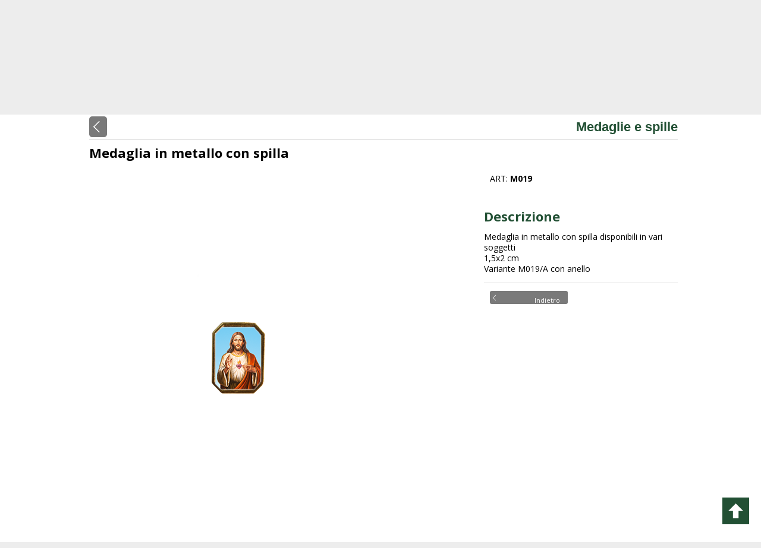

--- FILE ---
content_type: text/html; charset=UTF-8
request_url: https://www.fars.it/medaglia-in-metallo-con-spilla-anello.html
body_size: 21143
content:
<!DOCTYPE html><html
xml:lang="it" lang="it"><head><meta
name="format-detection" content="telephone=no"><meta
http-equiv="Content-Type" content="text/html; charset=utf-8" /><title>Medaglia in metallo con spilla | Fars.it</title><meta
name="description" content="&lt;p&gt;Medaglia in metallo con spilla disponibili in vari soggetti&lt;/p&gt;
&lt;p&gt;1,5x2 cm&lt;/p&gt;
&lt;p&gt;Variante M019/A con anello&lt;/p&gt;" /><meta
name="keywords" content="vestitini battesimali , magneti , segnalibro, holy card, immagini sacre, holystiker, vetrofanie, medaglie, murrine, gommosi, tou, portachiavi, calamite, scapolari, ciondoli, crocifissi, linea bimbi, cornici decorate, quadretti, acquasantiere, tegole in ceramica, icone, linea argenti, rosari, bracciali, decine, scatole in latta, portarosari, elastico, statue, le volte, gli ovali, le stelle, la Via Crucis, i vetri, Natale" /><meta
name="robots" content="INDEX,FOLLOW" /><meta
name="twitter:description" content="&lt;p&gt;Medaglia in metallo con spilla disponibili in vari soggetti&lt;/p&gt;
&lt;p&gt;1,5x2 cm&lt;/p&gt;
&lt;p&gt;Variante M019/A con anello&lt;/p&gt;"/><meta
name="twitter:title" content="Medaglia in metallo con spilla | Fars.it" /><meta
name="twitter:site" content="Italiano" /><meta
name="twitter:card" content="summary"></meta><meta
property="og:title" content="Medaglia in metallo con spilla" /><meta
property="og:type" content="product" /><meta
property="og:image" content="https://www.fars.it/media/catalog/product/cache/1/thumbnail/493x493/9df78eab33525d08d6e5fb8d27136e95/m/0/m019.png" /><meta
property="twitter:image" content="https://www.fars.it/media/catalog/product/cache/1/thumbnail/493x493/9df78eab33525d08d6e5fb8d27136e95/m/0/m019.png" /><meta
property="og:url" content="https://www.fars.it/medaglia-in-metallo-con-spilla-anello.html" /><meta
property="og:description" content="Medaglia in metallo con spilla disponibili in vari soggetti
1,5x2 cm
Variante M019/A con anello" /><meta
property="og:site_name" content="Italiano" /><meta
name="twitter:image" content="https://www.fars.it/media/catalog/product/cache/1/thumbnail/493x493/9df78eab33525d08d6e5fb8d27136e95/m/0/m019.png" /><link
rel="icon" href="https://www.fars.it/skin/frontend/default/default/favicon.ico" type="image/x-icon" /><link
rel="shortcut icon" href="https://www.fars.it/skin/frontend/default/default/favicon.ico" type="image/x-icon" />
<!--[if lt IE 7]> <script type="text/javascript">var BLANK_URL='https://www.fars.it/js/blank.html';var BLANK_IMG='https://www.fars.it/js/spacer.gif';</script> <![endif]--><link
rel="stylesheet" type="text/css" href="https://www.fars.it/media/css_secure/57daaeae42d329a44412e2af44059661.css" /><link
rel="stylesheet" type="text/css" href="https://www.fars.it/media/css_secure/754e9475413149cc915da28392e07fcc.css" media="all" /><link
rel="stylesheet" type="text/css" href="https://www.fars.it/media/css_secure/c4c1c411cb2f6311337f151d0e284032.css" media="print" /> <script type="text/javascript" src="https://www.fars.it/media/js/f408c983c3e9ca2bee5246a14509fcaa.js"></script> <script type="text/javascript">Mage.Cookies.path='/';Mage.Cookies.domain='.www.fars.it';</script> <script type="text/javascript">var isCart=0;var _skipProductlink='';var enable_ajax_cart=1;var enable_ajax_compare=1;var enable_ajax_wishlist=1;var enable_ajax_update=1;var confirm_display=1;var confirm_countdown_number=50;var confirm_item_display=1;var isWishlist=0;var isCompare=0;var setfocus=1;var isIE6=new RegExp("MSIE 6").test(navigator.userAgent);var isIE7=new RegExp("MSIE 7").test(navigator.userAgent);var iffix="";if(isIE6){iffix="<iframe id='iffix'></iframe>";}
var iprocess='<div id="loadmask"><p class="loader"><img alt="Loading..." src="https://www.fars.it/skin/frontend/default/avtheme/sm/cartpro/images/ajax-loader-tr.gif"><br>Attendere prego...</p></div>'+iffix;var iconfirm="";var islogin="0";var bundle;var optionsPrice;var calendar;var productAddToCartForm;var dConfig;var classBtnAddtocart='.btn-cart';function ajaxUpdate(args,type)
{if(type=="url"){url=args;new Ajax.Request(url,{encoding:'UTF-8',method:'post',parameters:{isCart:isCart,isWishlist:isWishlist},onSuccess:function(resp)
{var respjson=resp.responseText.evalJSON();updateCart(respjson);},onLoading:function(resp)
{$("fancybox-wrap-clone").setStyle({display:"none"});$("process").innerHTML=iprocess;$("process").setStyle({display:"block"});$("options").setStyle({display:"block"});$("blurmask").setStyle({display:"block"});fixcenter();},onFailure:function(resp)
{Element.setInnerHTML(display,resp.responseText);},onComplete:function()
{$("process").setStyle({display:"none"});$("blurmask").setStyle({display:"none"});}});}
else{$('product_addtocart_form').request({encoding:'UTF-8',method:'post',parameters:{isCart:isCart},onLoading:function(resp)
{$("process").innerHTML=iprocess;$("process").setStyle({display:"block"})
$("fancybox-wrap-clone").setStyle({display:"none"});$("options").setStyle({display:"block"});$("blurmask").setStyle({display:"block"});fixcenter();},onComplete:function(resp){$("process").setStyle({display:"none"});$("blurmask").setStyle({display:"none"});var respjson=resp.responseText.evalJSON();updateCart(respjson);}});}}
function updatePCart(resp){if(resp.r=='0'){if(!resp.options){if(opener.isCart=='1'){opener.updateBigcart(resp);$("options").setStyle({display:"none"});}
else{opener.updateCartSidebar(resp);if(hideConfirm!=1)
showPConfirm(resp);hideConfirm=0;}}
else{showOptions(resp);showPConfirm(resp);}}
else if(resp.r=='1'){if(isWishlist=='1'){opener.updateWishlistRemove(resp);}
else{opener.updateMiniWish(resp);if(hideConfirm!=1)
showPConfirm(resp);hideConfirm=0;}}}
function updateCart(resp){if(resp.r=='0'){if(!resp.options){if(isCart=='1'){updateBigcart(resp);$("options").setStyle({display:"none"});if(hideConfirm!=1)
showConfirm(resp);hideConfirm=0;}
else{if(resp.wishlist){updateWishlist(resp);}
updateCartSidebar(resp);if(hideConfirm!=1)
showConfirm(resp);hideConfirm=0;}
updateMiniCartPro(resp);updateDeleteLinks();updateLinks(resp);if(islogin=="1"){updateWishlistLinks();}
updateProductCompareLinks();}
else{if(resp.wishlist){updateWishlist(resp);}
showOptions(resp);}}
else if(resp.r=='1'){if(isWishlist=='1'){updateWishlistRemove(resp);if(hideConfirm!=1)
showConfirm(resp);hideConfirm=0;}
else{updateMiniWish(resp);if(hideConfirm!=1)
showConfirm(resp);hideConfirm=0;}}
else if(resp.r=='2'){updateProductCompare(resp);if(isCompare&&deletePCompare){win.location.reload();}
if(hideConfirm!=1)
showConfirm(resp);deletePCompare=0;hideConfirm=0;}}
function updateBigcart(resp){var bcart=$$(".yt-content .cart");if(typeof(bcart)!='undefined'){bcart.each(function(el){el.innerHTML=resp.cart;});}}
function updateCartSidebar(resp){if(typeof($$(sidebarcart))!='undefined'){$$(sidebarcart).each(function(blockitem){blockitem.replace(resp.cart);});truncateOptions();}}
function updateMiniCartPro(resp){if(typeof($$(minicartpro))!='undefined'){$$(minicartpro).each(function(blockitem){if(resp.cartpro!=""){blockitem.replace(resp.cartpro);}});truncateOptions();}}
function updateMiniWish(resp){var bminiwish=$$(miniwish);var bcart=$$(minicart);if(typeof(bminiwish)!='undefined'){bminiwish.each(function(el){el.replace(resp.cart);})}else if(typeof(bcart)!='undefined'){bcart.each(function(el){el.insert({after:resp.cart});});}
updateWishlistAddCartLinks();updateRemoveWishLinks();updateWishlinks(resp);}
function updateLinks(resp){var links=$$(toplinkcart);links.each(function(el){el.innerHTML=resp.links;});}
function updateWishlistRemove(resp){updateWishlist(resp);}
function updateWishlist(resp){var strwish="";if(resp.wishlist){strwish=resp.wishlist;}else{strwish=resp.cart;}
if(isWishlist=='0'){var bminiwish=$$(miniwish);var bcart=$$(minicart);if(typeof(bminiwish)!='undefined'){bminiwish.each(function(el){el.replace(strwish);});}
else if(typeof(bcart)!='undefined'){bcart.each(function(el){el.insert({after:strwish});});}
updateWishlistAddCartLinks();}else{var bwish=$$(".col-main .my-account");bwish.each(function(el){console.log(strwish);el.innerHTML="";el.innerHTML=strwish;});}
updateRemoveWishLinks();updateWishlinksCart(resp);}
function updateWishlinksCart(resp){updateWishlinks(resp);}
function updateWishlinks(resp){var strwishlink="";if(resp.wishlinks){strwishlink=resp.wishlinks;}else{strwishlink=resp.links;}
if(toplinkwish!=''){$$(toplinkwish).each(function(el){el.innerHTML=strwishlink;});}
else{var links=getToplinkwish();if(links.length){links.each(function(el){el.innerHTML=strwishlink;});}}}
function updateProductCompare(resp){var bproductcompare=$$(compare)[0];if(typeof(bproductcompare)!='undefined'){bproductcompare.replace(resp.cart);updateRemovePCompareLinks();updateClearPCompareLinks();}}
function showConfirm(resp){if(!confirm_display){return false;}
timedown=confirm_countdown_number;var cnext="";var addto="";var cshop="";var txtaddedto=(hideConfirm==1||deletePCompare==1)?"item deleted from ":" added to ";if(isCompare){cshop='<li><button id="btcshop" title="Continue Compare" class="button" onclick="$(\'confirmbox\').innerHTML=\'\';$(\'fancybox-wrap-clone\').setStyle({display:\'none\'});$(\'options\').setStyle({display:\'none\'});isCompare=0;win.focus();"><span id="setcdown">'+timedown+' (s)</span> </button></li>';}
else{cshop='<li><button id="btcshop" title="Continua gli acquisti" class="button" onclick="$(\'confirmbox\').innerHTML=\'\';$(\'fancybox-wrap-clone\').setStyle({display:\'none\'});$(\'options\').setStyle({display:\'none\'});"><span id="setcdown">'+timedown+' (s)</span> </button></li>';}
if(resp.r=='0'){var tnext=(isCart==1)?"Procedi al Checkout":"View cart & checkout";var linknext=(isCart==1)?"https://www.fars.it/checkout/onepage/":"https://www.fars.it/checkout/cart/";cnext='<li><a id="btccart" title="vai alla cassa"  onclick="$(\'confirmbox\').innerHTML=\'\';$(\'fancybox-wrap-clone\').setStyle({display:\'none\'});$(\'options\').setStyle({display:\'none\'});window.location=\''+linknext+'\';"  href="'+linknext+'"> <span>'+tnext+'</span></a></li>';addto="your shopping cart.";}
else if(resp.r=='1'){cnext='<li><a id="btccart" title="View Wishlist" class="button" onclick="$(\'confirmbox\').innerHTML=\'\';$(\'fancybox-wrap-clone\').setStyle({display:\'none\'});$(\'options\').setStyle({display:\'none\'});window.location=\'https://www.fars.it/wishlist/index/\';"  href="https://www.fars.it/wishlist/index/"> <span>View Wishlist</span></a></li>';addto="your wishlist.";}
else if(resp.r=='2'){var str=resp.cart;var strclick=str.substring(str.indexOf("popWin('"),str.indexOf(")",str.indexOf("popWin('"))+1);cnext='<li><a id="btccart" title="View Comparison" href="javascript:void(\'0\')" onclick="$(\'confirmbox\').innerHTML=\'\';$(\'fancybox-wrap-clone\').setStyle({display:\'none\'});$(\'options\').setStyle({display:\'none\'});'+strclick+'"> <span>View Comparison</span></a></li>';addto="comparison list.";}
var info=(typeof resp.infoitem!="undefined")?resp.infoitem:"";var sometext='<div class="moretext">Grazie per la tua scelta!</div>';var headinfo='<p class="head-iteminfo '+((resp.r=='1'||resp.r=='2')?'show':'')+'"><span id="item-name">"'+resp.nameitem+'"</span>'+txtaddedto+addto+'</p>';var blockconfirm=headinfo
+((typeof info.item!="undefined"&&info.item!=""&&confirm_item_display)?(info.item+sometext):"")+((typeof info.other!="undefined"&&info.other!="")?info.other:"")
+'<div id="btnavi"><ul>'+cshop+cnext+'</ul></div>'+iffix;$("confirmbox").innerHTML=blockconfirm;setTimeout("cdown(timedown)",1000);$("fancybox-wrap-clone").setStyle({display:"block"});$("options").setStyle({display:"block"});fixcenter();if(timedown==0)
isCompare=0;}
function showPConfirm(resp){timedown=confirm_countdown_number;var cnext="";var addto="";var cshop='<li><a id="btcshop"  onclick="$(\'confirmbox\').remove();$(\'options\').setStyle({display:\'none\'});" href="javascript:void(0);"><span id="setcdown">Continue Shopping<span id="cdown">('+timedown+')</span></span> </a></li>';var cclose='<li><a id="btcclose"  onclick="window.close();" href="javascript:void(0);"><span>Close Compare</span> </a></li>';if(resp.r=='0'){var cnext='<li><a id="btccart"  onclick="opener.window.location.href=\'https://www.fars.it/checkout/cart/\';window.close();"  href="javascript:void(0)"> <span>View cart & checkout</span></a></li>';addto="your shopping cart.";}
else if(resp.r=='1'){var cnext='<li><a id="btccart"  onclick="opener.location.href=\'https://www.fars.it/checkout/cart/\';window.close();"  href="javascript:void(0)"> <span>View Wishlist</span></a></li>';addto="your wishlist.";}
var blockconfirm='<div id="confirmbox" ><p><span id="product_name">'+resp.nameitem+'</span> added to '+addto+'</p><br><div id="btnavi"><ul>'+cshop+cnext+cclose+'</ul></div></div>'+iffix;$("confirmbox").innerHTML=blockconfirm;setTimeout("cdown(timedown)",1000);$("fancybox-wrap-clone").setStyle({display:"block"});$("process").setStyle({display:"none"});$("options").setStyle({display:"block"});}
function cdown(timedown){var cto="";if(timedown!=1){try{time=timedown-1;$("setcdown").innerHTML=time+"  (s)";setTimeout("cdown(time)",1000);}
catch(e){}}
else{$("options").setStyle({display:"none"});$('fancybox-wrap-clone').setStyle({display:'none'});if(isCompare){isCompare=0;win.focus();}
return;}}
function showOptions(resp){var i;var scripts=resp.cart.extractScripts();for(i=0;i<scripts.length;i++)
{if(typeof(scripts[i])!='undefined'&&i<2){try{eval(scripts[i]);}
catch(e){console.debug(e);}}
else{break;}}
$("confirmbox").innerHTML=resp.cart.stripScripts()+iffix;$("process").setStyle({display:"none"});$("fancybox-wrap-clone").setStyle({display:"block"});$("options").setStyle({display:"block"});try{fixcenter();}
catch(e){console.debug(e);}
for(i;i<scripts.length;i++)
{if(typeof(scripts[i])!='undefined')
{try{eval(scripts[i]);}
catch(e){console.debug(e);}}}
productAddToCartForm=new VarienForm('product_addtocart_form');decorateGeneric($$('#product-options-wrapper dl'),['last']);addSubmitEvent();}
function truncateOptions(){$$('.truncated').each(function(element){Event.observe(element,'mouseover',function(){if(element.down('div.truncated_full_value')){element.down('div.truncated_full_value').addClassName('show')}});Event.observe(element,'mouseout',function(){if(element.down('div.truncated_full_value')){element.down('div.truncated_full_value').removeClassName('show')}});});}
function addSubmitEvent()
{if(enable_ajax_cart&&(typeof productAddToCartForm!='undefined'))
{productAddToCartForm.submit=function(url){if(this.validator&&this.validator.validate()){url=$('product_addtocart_form').action;ajaxUpdate(url,'form');}
return false;}}}
Product.Downloadable=Class.create();Product.Downloadable.prototype={config:{},initialize:function(config){this.config=config;this.reloadPrice();},reloadPrice:function(){var price=0;config=this.config;$$('.product-downloadable-link').each(function(elm){if(config[elm.value]&&elm.checked){price+=parseFloat(config[elm.value]);}});try{var _displayZeroPrice=optionsPrice.displayZeroPrice;optionsPrice.displayZeroPrice=false;optionsPrice.changePrice('downloadable',price);optionsPrice.reload();optionsPrice.displayZeroPrice=_displayZeroPrice;}catch(e){}}};function validateDownloadableCallback(elmId,result){var container=$('downloadable-links-list');if(result=='failed'){container.removeClassName('validation-passed');container.addClassName('validation-failed');}else{container.removeClassName('validation-failed');container.addClassName('validation-passed');}}
Product.Options=Class.create();Product.Options.prototype={initialize:function(config){this.config=config;this.reloadPrice();},reloadPrice:function(){price=new Number();config=this.config;skipIds=[];$$('.product-custom-option').each(function(element){var optionId=0;element.name.sub(/[0-9]+/,function(match){optionId=match[0];});if(this.config[optionId]){if(element.type=='checkbox'||element.type=='radio'){if(element.checked){if(config[optionId][element.getValue()]){price+=parseFloat(config[optionId][element.getValue()]);}}}else if(element.hasClassName('datetime-picker')&&!skipIds.include(optionId)){dateSelected=true;$$('.product-custom-option[id^="options_'+optionId+'"]').each(function(dt){if(dt.getValue()==''){dateSelected=false;}});if(dateSelected){price+=parseFloat(this.config[optionId]);skipIds[optionId]=optionId;}}else if(element.type=='select-one'||element.type=='select-multiple'){if(element.options){$A(element.options).each(function(selectOption){if(selectOption.selected){if(this.config[optionId][selectOption.value]){price+=parseFloat(this.config[optionId][selectOption.value]);}}});}}else{if(element.getValue().strip()!=''){price+=parseFloat(this.config[optionId]);}}}});try{optionsPrice.changePrice('options',price);optionsPrice.reload();}catch(e){}}}
function validateOptionsCallback(elmId,result){var container=$(elmId).up('ul.options-list');if(result=='failed'){container.removeClassName('validation-passed');container.addClassName('validation-failed');}else{container.removeClassName('validation-failed');container.addClassName('validation-passed');}}
var CartForm=Class.create();CartForm.prototype={initialize:function(form,addressUrl,saveUrl){this.form=form;if($(this.form)){$(this.form).observe('submit',function(event){this.save();Event.stop(event);}.bind(this));}
this.addressUrl=addressUrl;this.saveUrl=saveUrl;this.onSave=this.reloadCart.bindAsEventListener(this);this.onComplete=this.hideLoading.bindAsEventListener(this);this.onFailure=this.ajaxFailure.bindAsEventListener(this);this.onLoading=this.showLoading.bindAsEventListener(this);this.onChanged=false;},save:function(){var validator=new Validation(this.form);if(validator.validate()){if(enable_ajax_update){var request=new Ajax.Request(this.saveUrl,{method:'post',onComplete:this.onComplete,onSuccess:this.onSave,onLoading:this.onLoading,parameters:Form.serialize(this.form)+'&isCart='+isCart,});}else{$(this.form).submit();}}},reloadCart:function(resp){var respjson=resp.responseText.evalJSON();hideConfirm=1;updateCart(respjson);},ajaxFailure:function(){},showLoading:function(){$("fancybox-wrap-clone").setStyle({display:"none"});$("process").innerHTML=iprocess;$("process").setStyle({display:"block"});$("options").setStyle({display:"block"});$("blurmask").setStyle({display:"block"});fixcenter();},hideLoading:function(){$("process").setStyle({display:"none"});$("blurmask").setStyle({display:"none"});}};</script> <link
href="https://fonts.googleapis.com/css?family=Open+Sans:300,400,700" rel="stylesheet" type="text/css"/><script type="text/javascript">var Translator=new Translate({"HTML tags are not allowed":"I tag HTML non sono permessi","Please select an option.":"Selezionare una opzione.","This is a required field.":"Questo \u00e8 un campo obbligatorio.","Please enter a valid number in this field.":"Inserire un numero valido in questo campo.","The value is not within the specified range.":"Il valore non \u00e8 compreso nell\\'intervallo specificato.","Please use numbers only in this field. Please avoid spaces or other characters such as dots or commas.":"Utilizzare solo numeri in questo campo. Evitare spazi o altri caratteri come punti e virgole.","Please use letters only (a-z or A-Z) in this field.":"Utilizzare solo lettere in questo campo (a-z o A-Z).","Please use only letters (a-z), numbers (0-9) or underscore(_) in this field, first character should be a letter.":"Utilizzare solo lettere (a-z), numeri (0-9) o underscore(_) in questo campo, la prima lettera deve essere una lettera.","Please use only letters (a-z or A-Z) or numbers (0-9) only in this field. No spaces or other characters are allowed.":"Utilizzare solo lettere (a-z o A-Z) o solo numeri (0-9) in questo campo. Non sono permessi spazi o altri caratteri.","Please use only letters (a-z or A-Z) or numbers (0-9) or spaces and # only in this field.":"Utilizzare solo lettere (a-z or A-Z) o numeri (0-9) o spazi o solo # in questo campo.","Please enter a valid phone number. For example (123) 456-7890 or 123-456-7890.":"Inserisci un numero di telefono valido. Per esempio (123) 456-7890 o 123-456-7890.","Please enter a valid fax number. For example (123) 456-7890 or 123-456-7890.":"Inserire un numero di fax valido. Per esempio (123) 456-7890 or 123-456-7890.","Please enter a valid date.":"Inserire una data valida.","The From Date value should be less than or equal to the To Date value.":"Il valore Dalla Data deve essere minore o uguale al valore della Data A.","Please enter a valid email address. For example johndoe@domain.com.":"Inserire un indirizzo email valido. Attenzione, verificare che non ci siano <strong>spazi<\/strong> all'inizio ed alla fine!","Please use only visible characters and spaces.":"Utilizzare solo caratteri visibili e spazi.","Please enter 6 or more characters. Leading or trailing spaces will be ignored.":"Inserire 6 o pi\u00f9 caratteri. Gli spazi iniziali o finali saranno ignorati.","Please enter 7 or more characters. Password should contain both numeric and alphabetic characters.":"Inserire 7 o pi\u00f9 caratteri. La password dovrebbe contenere sia caratteri numerici che alfabetici.","Please make sure your passwords match.":"Assicurati che le password corrispondano.","Please enter a valid URL. Protocol is required (http:\/\/, https:\/\/ or ftp:\/\/)":"Inserire un URL valido. Il protocollo \u00e8 obbligatorio (http:\/\/, https:\/\/ or ftp:\/\/)","Please enter a valid URL. For example http:\/\/www.example.com or www.example.com":"Inserire un URL valido. Per esempio http:\/\/www.example.com o www.example.com","Please enter a valid URL Key. For example \"example-page\", \"example-page.html\" or \"anotherlevel\/example-page\".":"Inserire un chiave URL valida. Per esempio \"example-page\", \"example-page.html\" o \"anotherlevel\/example-page\".","Please enter a valid XML-identifier. For example something_1, block5, id-4.":"Inserire un identificativo XML valido. Per esempio something_1, block5, id-4.","Please enter a valid social security number. For example 123-45-6789.":"Inserire un numero valido di previdenza sociale. Per esempio 123-45-6789.","Please enter a valid zip code. For example 90602 or 90602-1234.":"Inserire un codice zip valdio. Per esempio 90602 o 90602-1234.","Please enter a valid zip code.":"Inserire codice zip valido.","Please use this date format: dd\/mm\/yyyy. For example 17\/03\/2006 for the 17th of March, 2006.":"Utilizzare questo formato della data: dd\/mm\/yyyy. Per esempio 17\/03\/2006 per il 17 di Marzo, 2006.","Please enter a valid $ amount. For example $100.00.":"Inserire un importo valido di $. Per esempio $100.00.","Please select one of the above options.":"Selezionare una delle opzioni soprastanti.","Please select one of the options.":"Selezionare una delle opzioni.","Please select State\/Province.":"Selezionare Stato\/Provincia.","Please enter a number greater than 0 in this field.":"Insereire un numero maggiore di 0 in questo campo.","Please enter a number 0 or greater in this field.":"Inserire 0 o un numero supereiore in questo campo.","Please enter a valid credit card number.":"Inserire un numero di carta di credito valido.","Credit card number does not match credit card type.":"Il numero della carta di credito non corrisponde al tipo della carta.","Card type does not match credit card number.":"Il tipo di carda non corrisponde con il numero della carta di credito.","Incorrect credit card expiration date.":"Data scadenza carta di credito non corretta.","Please enter a valid credit card verification number.":"Inserire numero di verifica della carta di credito.","Please use only letters (a-z or A-Z), numbers (0-9) or underscore(_) in this field, first character should be a letter.":"In questo campo utilizzare solo lettere (a-z or A-Z), numeri (0-9) o underscore(_), il primo carattere deve essere una lettera.","Please input a valid CSS-length. For example 100px or 77pt or 20em or .5ex or 50%.":"Inserire una lunghezza CSS valida. Per esempio 100px o 77pt or 20em o .5ex or 50%.","Text length does not satisfy specified text range.":"La lunghezza del testo non rispetta la lunghezza specificata.","Please enter a number lower than 100.":"Inserire un numero minore di 100.","Please select a file":"Seleziona un file","Please enter issue number or start date for switch\/solo card type.":"Si prega di inserrie il numero di rilascio o la data di inizio per switch\/solo tipo della carta.","Please wait, loading...":"Attendere prego, caricamento...","This date is a required value.":"Questa data \u00e8 un valore obbligatorio.","Please enter a valid day (1-%d).":"Inserisci un giorno valido (1-%d).","Please enter a valid month (1-12).":"Inserire mese (1-12).","Please enter a valid year (1900-%d).":"Inserire anno (1900-%d).","Please enter a valid full date":"Inserire una data completa valida","Please enter a valid date between %s and %s":"Inserire una data valida tra %s e %s","Please enter a valid date equal to or greater than %s":"Inserire una data valida uguale o maggiore di %s","Please enter a valid date less than or equal to %s":"Inserire una data valida inferiore o uguale a %s","Complete":"Completo","Add Products":"Aggiungi prodotti","Please choose to register or to checkout as a guest":"Scegliere se registrarsi o fare il checkout come ospite","Your order cannot be completed at this time as there is no shipping methods available for it. Please make necessary changes in your shipping address.":"Il tuo ordine non pu\u00f2 essere completato in questo momento perch\u00e9 non ci sono metodi di spedizioni disponibili per esso. Devi modificare il tuo indirizzo di spedizione .","Please specify shipping method.":"Specificare un metodo di spedizione.","Your order cannot be completed at this time as there is no payment methods available for it.":"Il tuo ordine non pu\u00f2 essere completato in questo momento perch\u00e9 non ci sono metodi di pagamento disponibili per esso.","Please specify payment method.":"Specificare un metodo di pagamento.","Add to Cart":"Aggiungi al carrello","In Stock":"Disponibile","Out of Stock":"Non disponibile"});</script> <script async src="https://www.googletagmanager.com/gtag/js?id=G-1CRLH2LHYZ"></script> <script>window.dataLayer=window.dataLayer||[];function gtag(){dataLayer.push(arguments);}
gtag('js',new Date());gtag('config','G-1CRLH2LHYZ');</script> <script>jQuery.noConflict();</script> <script type="application/ld+json">{"@context":"https://schema.org","@type":"Organization","url":"https://www.fars.it","logo":"https://www.fars.it/skin/frontend/default/avtheme/images/logo.png","contactPoint":[{"@type":"ContactPoint","telephone":"+390823 820544","contactType":"customer service"}]}</script> <script type="application/ld+json">{"@context":"https://schema.org","@type":"Person","name":"Fars","url":"https://www.fars.it","homeLocation":"Zona Industriale SUD 81025 Marcianise, (CE) - Italy","sameAs":"https://www.facebook.com/fars.articoli.religiosi"}</script> <meta
name="viewport" content="width=device-width, initial-scale=1.0, user-scalable=yes"/></head><body
id="bd" class="  catalog-product-view catalog-product-view product-medaglia-in-metallo-con-spilla-anello"><div
id="v-cookielaw"
class="v-bar v-minimalist v-top"
style="display: none"><div
class="v-message">
Questo sito utilizza cookie di profilazione, propri o di terze parti per rendere migliore l'esperienza d'uso degli utenti. Continuando la navigazione e/o accedendo a un qualunque elemento sottostante questo banner acconsenti all'uso dei cookie</div><div
class="v-actions">
<a
href="javascript:cookieLawAccept();" class="v-button v-accept">
Accetto        </a>
<a
href="https://www.fars.it/informativa-sui-cookie/" class="v-button">
Maggiori informazioni        </a></div></div> <script type="text/javascript">function cookieLawAccept(){var d=null;if(365){d=new Date();d.setTime(d.getTime()+(365*24*60*60*1000));}
Mage.Cookies.set('cookielaw','1',d);document.getElementById('v-cookielaw').style.display='none';}
if(!Mage.Cookies.get('cookielaw'))document.getElementById('v-cookielaw').style.display='';</script> <div
id="yt_wrapper"><div
id="yt_header" class="yt-header wrap"><div
class="max-width-external yt-header-top"><div
class="container"><div
class="d-table"><div
class="wrapper-language clearfix d-cell">
<a
href="https://www.fars.it/medaglia-in-metallo-con-spilla-anello.html?___store=ita&amp;___from_store=ita" title="ITA" class="first current">ita</a>
<a
href="https://www.fars.it/medaglia-in-metallo-con-spilla-anello.html?___store=por&amp;___from_store=ita" title="POR" class=" ">por</a>
<a
href="https://www.fars.it/medaglia-in-metallo-con-spilla-anello.html?___store=fra&amp;___from_store=ita" title="FRA" class=" ">fra</a>
<a
href="https://www.fars.it/medaglia-in-metallo-con-spilla-anello.html?___store=eng&amp;___from_store=ita" title="ENG" class=" ">eng</a>
<a
href="https://www.fars.it/medaglia-in-metallo-con-spilla-anello.html?___store=esp&amp;___from_store=ita" title="ESP" class=" ">esp</a></div><div
class="wrapper-assistenza  d-cell">Hai bisogno di <strong>assistenza</strong>?  <strong>0823 820544</strong></div><div
class="wrapper-link  d-cell"><div
class="-item"><a
href="https://www.fars.it/azienda/" title="Azienda">Azienda</a></div><div
class="-item"><a
href="https://www.fars.it/contacts/" title="Contattaci"> Contattaci</a></div></div></div></div></div><div
class="clearfix"></div><div
class="-animate bg-white max-width-external"><div
class="container yt-header-bottom"><div
class="d-table"><div
class="menu-responsive d-cell v-align-m"><i
class="fa fa-bars" aria-hidden="true"></i></div><div
class="-logo d-cell v-align-m"><a
href="https://www.fars.it/" title="Fars.it : Fabrica articoli religiosi e souvenir"><img
src="https://www.fars.it/skin/frontend/default/avtheme/images/logo.png" /></a></div><div
class="wrapper-search d-cell v-align-m"><form
id="search_mini_form" action="https://www.fars.it/cerca/" method="get"><div
class="form-search">
<input
id="search" type="text" name="q" value="" class="input-text" placeholder="Cerca..."/>
<button
type="submit" title="Cerca" class="button">
<span
class="search-icon">
</span>
</button><div
id="search_autocomplete" class="search-autocomplete"></div> <script type="text/javascript">var searchForm=new Varien.searchForm('search_mini_form','search','');searchForm.initAutocomplete('https://www.fars.it/catalogsearch/ajax/suggest/','search_autocomplete');</script> </div></form></div><div
class="wrapper-login d-cell v-align-m not-logged-in -ita"><div
class="content">
<a
href="https://www.fars.it/customer/account/login/" title="registrati "><div
class="content-signup"><span
class="-ico"></span>entra</div></a></div></div><div
class="-account-resp"><a
href="https://www.fars.it/customer/account/login/" title="entra"><div
class="-ico"></div></a></div><div
class="clear-resp"></div></div><div
class="wrapper-menu-header"><div
class="sidebar-mask" id="sidebar-mask"></div><div
class="w-responsive"><div
class="-close"><i
class="fa fa-times" aria-hidden="true"></i></div><ul
class="category-list clearfix"><li
class="category-item -articoli-religiosi first-child" ref="153">
<a
href="https://www.fars.it/articoli-religiosi.html" title="ARTICOLI RELIGIOSI"><div
class="-ico-first-level"></div></a><div
class="-title title-first-level">
<a
href="https://www.fars.it/articoli-religiosi.html" title="ARTICOLI RELIGIOSI">ARTICOLI RELIGIOSI</a><div
class="-ico">+</i></div></div><div
class="wrapper-sub-categories max-width-external"><div
class="container relative"><ul
class="second-level-list clearfix"><li
class="second-level-item -active"><div
class="title-second-level"><a
onmouseover="javascript:__menu_header._show_third_level(this)" href="https://www.fars.it/articoli-religiosi/immagini.html" title="IMMAGINI">IMMAGINI</a><div
class="-ico">+</div></div><div
class="w-third-level-list"><ul
class="third-level-list"><li
class="third-level-item" k="0">
<a
href="https://www.fars.it/articoli-religiosi/immagini/adesivi-e-vetrofanie.html" title="Adesivi e Vetrofanie"><div
class="title-third-level">Adesivi e Vetrofanie</div></a></li><li
class="third-level-item" k="1">
<a
href="https://www.fars.it/articoli-religiosi/immagini/benedizioni.html" title="Benedizioni"><div
class="title-third-level">Benedizioni</div></a></li><li
class="third-level-item" k="2">
<a
href="https://www.fars.it/articoli-religiosi/immagini/biglietti-per-auguri.html" title="Biglietti Per Auguri"><div
class="title-third-level">Biglietti Per Auguri</div></a></li><li
class="third-level-item" k="3">
<a
href="https://www.fars.it/articoli-religiosi/immagini/holy-card.html" title="Holy Card"><div
class="title-third-level">Holy Card</div></a></li><li
class="third-level-item" k="4">
<a
href="https://www.fars.it/articoli-religiosi/immagini/immagini-sacre.html" title="Immagini Sacre"><div
class="title-third-level">Immagini Sacre</div></a></li><li
class="third-level-item" k="5">
<a
href="https://www.fars.it/articoli-religiosi/immagini/led-card.html" title="LED Card"><div
class="title-third-level">LED Card</div></a></li><li
class="third-level-item" k="6">
<a
href="https://www.fars.it/articoli-religiosi/immagini/libretti-preghiere.html" title="Libretti preghiere"><div
class="title-third-level">Libretti preghiere</div></a></li><li
class="third-level-item" k="7">
<a
href="https://www.fars.it/articoli-religiosi/immagini/pergamene-ricordo.html" title="Pergamene Ricordo"><div
class="title-third-level">Pergamene Ricordo</div></a></li><li
class="third-level-item" k="8">
<a
href="https://www.fars.it/articoli-religiosi/immagini/segnalibri.html" title="Segnalibri"><div
class="title-third-level">Segnalibri</div></a></li></ul></div></li><li
class="second-level-item "><div
class="title-second-level"><a
onmouseover="javascript:__menu_header._show_third_level(this)" href="https://www.fars.it/articoli-religiosi/crocifissi.html" title="CROCIFISSI">CROCIFISSI</a><div
class="-ico">+</div></div><div
class="w-third-level-list"><ul
class="third-level-list"><li
class="third-level-item" k="0">
<a
href="https://www.fars.it/articoli-religiosi/crocifissi/confezioni-croci.html" title="Confezioni Croci"><div
class="title-third-level">Confezioni Croci</div></a></li><li
class="third-level-item" k="1">
<a
href="https://www.fars.it/articoli-religiosi/crocifissi/crocifissi-d-argento.html" title="Croci D'Argento"><div
class="title-third-level">Croci D'Argento</div></a></li><li
class="third-level-item" k="2">
<a
href="https://www.fars.it/articoli-religiosi/crocifissi/crocifissi-in-legno-di-faggio.html" title="Croci in Legno "><div
class="title-third-level">Croci in Legno</div></a></li><li
class="third-level-item" k="3">
<a
href="https://www.fars.it/articoli-religiosi/crocifissi/crocifissi-in-legno-d-ulivo.html" title="Croci in Legno d'Ulivo"><div
class="title-third-level">Croci in Legno d'Ulivo</div></a></li><li
class="third-level-item" k="4">
<a
href="https://www.fars.it/articoli-religiosi/crocifissi/croci-in-legno-massello.html" title="Croci in Legno Massello"><div
class="title-third-level">Croci in Legno Massello</div></a></li><li
class="third-level-item" k="5">
<a
href="https://www.fars.it/articoli-religiosi/crocifissi/croci-in-polimero.html" title="Croci in Polimero"><div
class="title-third-level">Croci in Polimero</div></a></li><li
class="third-level-item" k="6">
<a
href="https://www.fars.it/articoli-religiosi/crocifissi/croci-in-resina.html" title="Croci in Resina"><div
class="title-third-level">Croci in Resina</div></a></li><li
class="third-level-item" k="7">
<a
href="https://www.fars.it/articoli-religiosi/crocifissi/crocifissi-linea-white-chic.html" title="Croci Linea White Chic"><div
class="title-third-level">Croci Linea White Chic</div></a></li><li
class="third-level-item" k="8">
<a
href="https://www.fars.it/articoli-religiosi/crocifissi/croci-sacramenti.html" title="Croci Sacramenti"><div
class="title-third-level">Croci Sacramenti</div></a></li><li
class="third-level-item" k="9">
<a
href="https://www.fars.it/articoli-religiosi/crocifissi/croci-san-benedetto.html" title="Croci San Benedetto"><div
class="title-third-level">Croci San Benedetto</div></a></li><li
class="third-level-item" k="10">
<a
href="https://www.fars.it/articoli-religiosi/crocifissi/croci-s-damiano.html" title="Croci San Damiano"><div
class="title-third-level">Croci San Damiano</div></a></li><li
class="third-level-item" k="11">
<a
href="https://www.fars.it/articoli-religiosi/crocifissi/riporoduzioni-artistiche.html" title="Riproduzioni Artistiche"><div
class="title-third-level">Riproduzioni Artistiche</div></a></li></ul></div></li><li
class="second-level-item "><div
class="title-second-level"><a
onmouseover="javascript:__menu_header._show_third_level(this)" href="https://www.fars.it/articoli-religiosi/quadri.html" title="QUADRI">QUADRI</a><div
class="-ico">+</div></div><div
class="w-third-level-list"><ul
class="third-level-list"><li
class="third-level-item" k="0">
<a
href="https://www.fars.it/articoli-religiosi/quadri/argenti.html" title="Argenti"><div
class="title-third-level">Argenti</div></a></li><li
class="third-level-item" k="1">
<a
href="https://www.fars.it/articoli-religiosi/quadri/dittici-trittici.html" title="Dittici & Trittici"><div
class="title-third-level">Dittici & Trittici</div></a></li><li
class="third-level-item" k="2">
<a
href="https://www.fars.it/articoli-religiosi/quadri/icone.html" title="Icone"><div
class="title-third-level">Icone</div></a></li><li
class="third-level-item" k="3">
<a
href="https://www.fars.it/articoli-religiosi/quadri/linea-white-chic.html" title="Linea White Chic"><div
class="title-third-level">Linea White Chic</div></a></li><li
class="third-level-item" k="4">
<a
href="https://www.fars.it/articoli-religiosi/quadri/quadretti-effetto-pietra.html" title="Quadretti Effetto Pietra"><div
class="title-third-level">Quadretti Effetto Pietra</div></a></li><li
class="third-level-item" k="5">
<a
href="https://www.fars.it/articoli-religiosi/quadri/quadri-in-legno.html" title="Quadri In Legno"><div
class="title-third-level">Quadri In Legno</div></a></li><li
class="third-level-item" k="6">
<a
href="https://www.fars.it/articoli-religiosi/quadri/quadretti-in-polimero.html" title="Quadretti In Polimero"><div
class="title-third-level">Quadretti In Polimero</div></a></li><li
class="third-level-item" k="7">
<a
href="https://www.fars.it/articoli-religiosi/quadri/quadri-in-resina.html" title="Quadri in Resina"><div
class="title-third-level">Quadri in Resina</div></a></li><li
class="third-level-item" k="8">
<a
href="https://www.fars.it/articoli-religiosi/quadri/quadri-in-vetro.html" title="Quadri in vetro"><div
class="title-third-level">Quadri in vetro</div></a></li><li
class="third-level-item" k="9">
<a
href="https://www.fars.it/articoli-religiosi/quadri/tele.html" title="Tele "><div
class="title-third-level">Tele</div></a></li><li
class="third-level-item" k="10">
<a
href="https://www.fars.it/articoli-religiosi/quadri/tegoline.html" title="Tegoline"><div
class="title-third-level">Tegoline</div></a></li><li
class="third-level-item" k="11">
<a
href="https://www.fars.it/articoli-religiosi/quadri/volte.html" title="Volte"><div
class="title-third-level">Volte</div></a></li></ul></div></li><li
class="second-level-item "><div
class="title-second-level"><a
onmouseover="javascript:__menu_header._show_third_level(this)" href="https://www.fars.it/articoli-religiosi/linea-bimbi.html" title="LINEA BIMBI">LINEA BIMBI</a><div
class="-ico">+</div></div><div
class="w-third-level-list"><ul
class="third-level-list"><li
class="third-level-item" k="0">
<a
href="https://www.fars.it/articoli-religiosi/linea-bimbi/accessori-bimbi.html" title="ACCESSORI BIMBI"><div
class="title-third-level">ACCESSORI BIMBI</div></a></li><li
class="third-level-item" k="1">
<a
href="https://www.fars.it/articoli-religiosi/linea-bimbi/quadretti.html" title="QUADRETTI"><div
class="title-third-level">QUADRETTI</div></a></li><li
class="third-level-item" k="2">
<a
href="https://www.fars.it/articoli-religiosi/linea-bimbi/sopraculla.html" title="SOPRACULLA"><div
class="title-third-level">SOPRACULLA</div></a></li><li
class="third-level-item" k="3">
<a
href="https://www.fars.it/articoli-religiosi/linea-bimbi/sopraculla-argento.html" title="SOPRACULLA ARGENTO"><div
class="title-third-level">SOPRACULLA ARGENTO</div></a></li></ul></div></li><li
class="second-level-item "><div
class="title-second-level"><a
onmouseover="javascript:__menu_header._show_third_level(this)" href="https://www.fars.it/articoli-religiosi/linea-white-chic.html" title="LINEA WHITE CHIC">LINEA WHITE CHIC</a><div
class="-ico">+</div></div><div
class="w-third-level-list"><ul
class="third-level-list"><li
class="third-level-item" k="0">
<a
href="https://www.fars.it/articoli-religiosi/linea-white-chic/alberelli-white-chic.html" title="Alberelli White Chic"><div
class="title-third-level">Alberelli White Chic</div></a></li><li
class="third-level-item" k="1">
<a
href="https://www.fars.it/articoli-religiosi/linea-white-chic/crocifissi-white-chic.html" title="Crocifissi White Chic"><div
class="title-third-level">Crocifissi White Chic</div></a></li><li
class="third-level-item" k="2">
<a
href="https://www.fars.it/articoli-religiosi/linea-white-chic/quadretti-white-chic.html" title="Quadretti White Chic"><div
class="title-third-level">Quadretti White Chic</div></a></li><li
class="third-level-item" k="3">
<a
href="https://www.fars.it/articoli-religiosi/linea-white-chic/sacramenti-white-chic.html" title="Sacramenti White Chic"><div
class="title-third-level">Sacramenti White Chic</div></a></li></ul></div></li><li
class="second-level-item "><div
class="title-second-level"><a
onmouseover="javascript:__menu_header._show_third_level(this)" href="https://www.fars.it/articoli-religiosi/oggettistica.html" title="OGGETTISTICA">OGGETTISTICA</a><div
class="-ico">+</div></div><div
class="w-third-level-list"><ul
class="third-level-list"><li
class="third-level-item" k="0">
<a
href="https://www.fars.it/articoli-religiosi/oggettistica/accessori.html" title="Accessori"><div
class="title-third-level">Accessori</div></a></li><li
class="third-level-item" k="1">
<a
href="https://www.fars.it/articoli-religiosi/oggettistica/acquasantiere.html" title="Acquasantiere"><div
class="title-third-level">Acquasantiere</div></a></li><li
class="third-level-item" k="2">
<a
href="https://www.fars.it/articoli-religiosi/oggettistica/anelli.html" title="Anelli"><div
class="title-third-level">Anelli</div></a></li><li
class="third-level-item" k="3">
<a
href="https://www.fars.it/articoli-religiosi/oggettistica/arredo.html" title="Arredo"><div
class="title-third-level">Arredo</div></a></li><li
class="third-level-item" k="4">
<a
href="https://www.fars.it/articoli-religiosi/oggettistica/ciondoli.html" title="Ciondoli"><div
class="title-third-level">Ciondoli</div></a></li><li
class="third-level-item" k="5">
<a
href="https://www.fars.it/articoli-religiosi/oggettistica/medaglie.html" title="Medaglie e spille"><div
class="title-third-level">Medaglie e spille</div></a></li><li
class="third-level-item" k="6">
<a
href="https://www.fars.it/articoli-religiosi/oggettistica/murrine.html" title="Murrine"><div
class="title-third-level">Murrine</div></a></li><li
class="third-level-item" k="7">
<a
href="https://www.fars.it/articoli-religiosi/oggettistica/portachiavi.html" title="Portachiavi"><div
class="title-third-level">Portachiavi</div></a></li><li
class="third-level-item" k="8">
<a
href="https://www.fars.it/articoli-religiosi/oggettistica/scapolari.html" title="Scapolari"><div
class="title-third-level">Scapolari</div></a></li><li
class="third-level-item" k="9">
<a
href="https://www.fars.it/articoli-religiosi/oggettistica/vangeli.html" title="Vangeli"><div
class="title-third-level">Vangeli</div></a></li></ul></div></li><li
class="second-level-item "><div
class="title-second-level"><a
onmouseover="javascript:__menu_header._show_third_level(this)" href="https://www.fars.it/articoli-religiosi/rosari.html" title="ROSARI & BRACCIALI">ROSARI & BRACCIALI</a><div
class="-ico">+</div></div><div
class="w-third-level-list"><ul
class="third-level-list"><li
class="third-level-item" k="0">
<a
href="https://www.fars.it/articoli-religiosi/rosari/bracciale.html" title="Bracciali"><div
class="title-third-level">Bracciali</div></a></li><li
class="third-level-item" k="1">
<a
href="https://www.fars.it/articoli-religiosi/rosari/confezioni-collane-e-bracciali.html" title="Confezioni collane e bracciali"><div
class="title-third-level">Confezioni collane e bracciali</div></a></li><li
class="third-level-item" k="2">
<a
href="https://www.fars.it/articoli-religiosi/rosari/confezioni-rosari-e-decine.html" title="Confezioni rosari e decine"><div
class="title-third-level">Confezioni rosari e decine</div></a></li><li
class="third-level-item" k="3">
<a
href="https://www.fars.it/articoli-religiosi/rosari/fidei.html" title="FIDEI"><div
class="title-third-level">FIDEI</div></a></li><li
class="third-level-item" k="4">
<a
href="https://www.fars.it/articoli-religiosi/rosari/rosari-in-legno.html" title="Legno"><div
class="title-third-level">Legno</div></a></li><li
class="third-level-item" k="5">
<a
href="https://www.fars.it/articoli-religiosi/rosari/linea-medjugorie.html" title="Linea "Pietra Medjugorie""><div
class="title-third-level">Linea "Pietra Medjugorie"</div></a></li><li
class="third-level-item" k="6">
<a
href="https://www.fars.it/articoli-religiosi/rosari/linea-tre-decine.html" title="Linea "Tre Decine""><div
class="title-third-level">Linea "Tre Decine"</div></a></li><li
class="third-level-item" k="7">
<a
href="https://www.fars.it/articoli-religiosi/rosari/misteri.html" title="Misteri"><div
class="title-third-level">Misteri</div></a></li><li
class="third-level-item" k="8">
<a
href="https://www.fars.it/articoli-religiosi/rosari/portarosari.html" title="Portarosari"><div
class="title-third-level">Portarosari</div></a></li><li
class="third-level-item" k="9">
<a
href="https://www.fars.it/articoli-religiosi/rosari/preziosi-e-argento.html" title="Preziosi e Argento"><div
class="title-third-level">Preziosi e Argento</div></a></li><li
class="third-level-item" k="10">
<a
href="https://www.fars.it/articoli-religiosi/rosari/rosari.html" title="Rosari"><div
class="title-third-level">Rosari</div></a></li></ul></div></li><li
class="second-level-item "><div
class="title-second-level"><a
onmouseover="javascript:__menu_header._show_third_level(this)" href="https://www.fars.it/articoli-religiosi/statue.html" title="STATUE">STATUE</a><div
class="-ico">+</div></div><div
class="w-third-level-list"><ul
class="third-level-list"><li
class="third-level-item" k="0">
<a
href="https://www.fars.it/articoli-religiosi/statue/statue-in-fosforo.html" title="Statue in Fosforo"><div
class="title-third-level">Statue in Fosforo</div></a></li><li
class="third-level-item" k="1">
<a
href="https://www.fars.it/articoli-religiosi/statue/statue-in-resina.html" title="Statue in resina"><div
class="title-third-level">Statue in resina</div></a></li><li
class="third-level-item" k="2">
<a
href="https://www.fars.it/articoli-religiosi/statue/statue-sagomate.html" title="Statue sagomate"><div
class="title-third-level">Statue sagomate</div></a></li></ul></div></li><li
class="second-level-item "><div
class="title-second-level"><a
onmouseover="javascript:__menu_header._show_third_level(this)" href="https://www.fars.it/articoli-religiosi/magneti.html" title="MAGNETI">MAGNETI</a><div
class="-ico">+</div></div><div
class="w-third-level-list"><ul
class="third-level-list"><li
class="third-level-item" k="0">
<a
href="https://www.fars.it/articoli-religiosi/magneti/la-parola.html" title="La Parola..."><div
class="title-third-level">La Parola...</div></a></li><li
class="third-level-item" k="1">
<a
href="https://www.fars.it/articoli-religiosi/magneti/magneti-classici.html" title="Magneti Classici"><div
class="title-third-level">Magneti Classici</div></a></li><li
class="third-level-item" k="2">
<a
href="https://www.fars.it/articoli-religiosi/magneti/magneti-effetto-pietra.html" title="Magneti effetto pietra"><div
class="title-third-level">Magneti effetto pietra</div></a></li><li
class="third-level-item" k="3">
<a
href="https://www.fars.it/articoli-religiosi/magneti/magneti-linea-bimbi.html" title="Magneti Linea Bimbi"><div
class="title-third-level">Magneti Linea Bimbi</div></a></li><li
class="third-level-item" k="4">
<a
href="https://www.fars.it/articoli-religiosi/magneti/magneti-natalizi.html" title="Magneti Natalizi"><div
class="title-third-level">Magneti Natalizi</div></a></li><li
class="third-level-item" k="5">
<a
href="https://www.fars.it/articoli-religiosi/magneti/magneti-per-auto.html" title="Magneti per Auto"><div
class="title-third-level">Magneti per Auto</div></a></li><li
class="third-level-item" k="6">
<a
href="https://www.fars.it/articoli-religiosi/magneti/magneti-sacramenti.html" title="Magneti Sacramenti"><div
class="title-third-level">Magneti Sacramenti</div></a></li></ul></div></li><li
class="second-level-item "><div
class="title-second-level"><a
onmouseover="javascript:__menu_header._show_third_level(this)" href="https://www.fars.it/articoli-religiosi/ulivo.html" title="ULIVO">ULIVO</a><div
class="-ico">+</div></div><div
class="w-third-level-list"><ul
class="third-level-list"><li
class="third-level-item" k="0">
<a
href="https://www.fars.it/articoli-religiosi/ulivo/bracciali-in-legno-d-ulivo.html" title="Bracciali e Rosari in Legno d'Ulivo"><div
class="title-third-level">Bracciali e Rosari in Legno d'Ulivo</div></a></li><li
class="third-level-item" k="1">
<a
href="https://www.fars.it/articoli-religiosi/ulivo/croci-da-collo-in-legno-d-ulivo.html" title="Ciondoli da Collo in Legno d'Ulivo"><div
class="title-third-level">Ciondoli da Collo in Legno d'Ulivo</div></a></li><li
class="third-level-item" k="2">
<a
href="https://www.fars.it/articoli-religiosi/ulivo/croci-in-legno-d-ulivo.html" title="Croci in Legno d'Ulivo"><div
class="title-third-level">Croci in Legno d'Ulivo</div></a></li><li
class="third-level-item" k="3">
<a
href="https://www.fars.it/articoli-religiosi/ulivo/croci-ulivo-s-benedetto.html" title="Croci Ulivo S.Benedetto"><div
class="title-third-level">Croci Ulivo S.Benedetto</div></a></li><li
class="third-level-item" k="4">
<a
href="https://www.fars.it/articoli-religiosi/ulivo/ciondoli-per-cellulare-in-legno-d-ulivo.html" title="Ciondoli per Cellulare in Legno d'Ulivo"><div
class="title-third-level">Ciondoli per Cellulare in Legno d'Ulivo</div></a></li><li
class="third-level-item" k="5">
<a
href="https://www.fars.it/articoli-religiosi/ulivo/magneti-in-legno-d-ulivo.html" title="Magneti in Legno d'Ulivo"><div
class="title-third-level">Magneti in Legno d'Ulivo</div></a></li><li
class="third-level-item" k="6">
<a
href="https://www.fars.it/articoli-religiosi/ulivo/portachiavi-in-legno-d-ulivo.html" title="Portachiavi in Legno d'Ulivo"><div
class="title-third-level">Portachiavi in Legno d'Ulivo</div></a></li><li
class="third-level-item" k="7">
<a
href="https://www.fars.it/articoli-religiosi/ulivo/tau-in-legno-d-ulivo.html" title="Tau da Collo in Legno d'Ulivo"><div
class="title-third-level">Tau da Collo in Legno d'Ulivo</div></a></li></ul></div></li></ul><div
class="wrapper-prodotto-evidenza"><div
class="-title-prodotto-evidenza">Prodotti in evidenza</div><ul
class="product-list clearfix av-trigger-prodotti-in-evidenza" id="av-trigger-prodotti-in-evidenza-articoli-religiosi"><li
class="product-item -animate relative"><div
class="w-all"><div
class="circle"><div
class="foto-product relative">
<a
href="https://www.fars.it/catalog/product/view/id/1939/s/rosario-in-corda-miracolosa/category/82/" title="Rosario in corda "Miracolosa"">
<img
src="https://www.fars.it/media/catalog/product/cache/5/small_image/200x200/62defc7f46f3fbfc8afcd112227d1181/3/5/3512-nt-6_1.png"  alt="Rosario in corda "Miracolosa""/>
</a></div></div>
<a
href="https://www.fars.it/catalog/product/view/id/1939/s/rosario-in-corda-miracolosa/category/82/" title="Rosario in corda "Miracolosa""><div
class="-name -dotted -line-3 clearfix">Rosario in corda "Miracolosa"</div>
</a></div></li><li
class="product-item -animate relative"><div
class="w-all"><div
class="circle"><div
class="foto-product relative">
<a
href="https://www.fars.it/catalog/product/view/id/2459/s/croci-in-legno-con-inserti-decorati-traforati-32-cm/category/82/" title="Croci in legno con inserti decorati traforati 32 cm">
<img
src="https://www.fars.it/media/catalog/product/cache/5/small_image/200x200/62defc7f46f3fbfc8afcd112227d1181/3/8/3871-web.png"  alt="Croci in legno con inserti decorati traforati 32 cm"/>
</a></div></div>
<a
href="https://www.fars.it/catalog/product/view/id/2459/s/croci-in-legno-con-inserti-decorati-traforati-32-cm/category/82/" title="Croci in legno con inserti decorati traforati 32 cm"><div
class="-name -dotted -line-3 clearfix">Croci in legno con inserti decorati traforati 32 cm</div>
</a></div></li></ul></div><div
class="clearfix"></div></div></div></li><li
class="category-item -accessori-liturgici " ref="11">
<a
href="https://www.fars.it/accessori-liturgici.html" title="LITURGIA"><div
class="-ico-first-level"></div></a><div
class="-title title-first-level">
<a
href="https://www.fars.it/accessori-liturgici.html" title="LITURGIA">LITURGIA</a><div
class="-ico">+</i></div></div><div
class="wrapper-sub-categories max-width-external"><div
class="container relative"><ul
class="second-level-list clearfix"><li
class="second-level-item -active"><div
class="title-second-level"><a
onmouseover="javascript:__menu_header._show_third_level(this)" href="https://www.fars.it/accessori-liturgici/abbigliamento-ecclesiastico.html" title="Abbigliamento Ecclesiastico">Abbigliamento Ecclesiastico</a></div></li><li
class="second-level-item "><div
class="title-second-level"><a
onmouseover="javascript:__menu_header._show_third_level(this)" href="https://www.fars.it/accessori-liturgici/candele-e-accessori.html" title="Candele e accessori">Candele e accessori</a></div></li><li
class="second-level-item "><div
class="title-second-level"><a
onmouseover="javascript:__menu_header._show_third_level(this)" href="https://www.fars.it/accessori-liturgici/complementi-liturgici.html" title="Complementi Liturgici">Complementi Liturgici</a></div></li><li
class="second-level-item "><div
class="title-second-level"><a
onmouseover="javascript:__menu_header._show_third_level(this)" href="https://www.fars.it/accessori-liturgici/incenso.html" title="Incenso e olii">Incenso e olii</a></div></li><li
class="second-level-item "><div
class="title-second-level"><a
onmouseover="javascript:__menu_header._show_third_level(this)" href="https://www.fars.it/accessori-liturgici/arredi-sacri.html" title="Arredi Sacri">Arredi Sacri</a></div></li></ul><div
class="wrapper-prodotto-evidenza"><div
class="-title-prodotto-evidenza">Prodotti in evidenza</div><ul
class="product-list clearfix av-trigger-prodotti-in-evidenza" id="av-trigger-prodotti-in-evidenza-accessori-liturgici"><li
class="product-item -animate relative"><div
class="w-all"><div
class="circle"><div
class="foto-product relative">
<a
href="https://www.fars.it/catalog/product/view/id/2140/s/porta-reliquia/category/72/" title="Porta Reliquia">
<img
src="https://www.fars.it/media/catalog/product/cache/1/small_image/200x200/62defc7f46f3fbfc8afcd112227d1181/3/2/3209.png"  alt="Porta Reliquia"/>
</a></div></div>
<a
href="https://www.fars.it/catalog/product/view/id/2140/s/porta-reliquia/category/72/" title="Porta Reliquia"><div
class="-name -dotted -line-3 clearfix">Porta Reliquia</div>
</a></div></li><li
class="product-item -animate relative"><div
class="w-all"><div
class="circle"><div
class="foto-product relative">
<a
href="https://www.fars.it/catalog/product/view/id/2233/s/teca-per-ostia/category/72/" title="Teca per ostia">
<img
src="https://www.fars.it/media/catalog/product/cache/1/small_image/200x200/62defc7f46f3fbfc8afcd112227d1181/l/t/lt1220-o.png"  alt="Teca per ostia"/>
</a></div></div>
<a
href="https://www.fars.it/catalog/product/view/id/2233/s/teca-per-ostia/category/72/" title="Teca per ostia"><div
class="-name -dotted -line-3 clearfix">Teca per ostia</div>
</a></div></li><li
class="product-item -animate relative"><div
class="w-all"><div
class="circle"><div
class="foto-product relative">
<a
href="https://www.fars.it/catalog/product/view/id/2235/s/confezione-brucia-incenso-in-metallo-dorato/category/72/" title="Confezione Brucia Incenso in metallo dorato">
<img
src="https://www.fars.it/media/catalog/product/cache/1/small_image/200x200/62defc7f46f3fbfc8afcd112227d1181/3/2/3239.png"  alt="Confezione Brucia Incenso in metallo dorato"/>
</a></div></div>
<a
href="https://www.fars.it/catalog/product/view/id/2235/s/confezione-brucia-incenso-in-metallo-dorato/category/72/" title="Confezione Brucia Incenso in metallo dorato"><div
class="-name -dotted -line-3 clearfix">Confezione Brucia Incenso in metallo dorato</div>
</a></div></li><li
class="product-item -animate relative"><div
class="w-all"><div
class="circle"><div
class="foto-product relative">
<a
href="https://www.fars.it/catalog/product/view/id/2243/s/particola-diametro-75-mm-10-pz-per-busta-confezione-con-10-buste/category/72/" title="Particola diametro 75 mm ">
<img
src="https://www.fars.it/media/catalog/product/cache/1/small_image/200x200/62defc7f46f3fbfc8afcd112227d1181/l/t/lt1601-busta_1.png"  alt="Particola diametro 75 mm "/>
</a></div></div>
<a
href="https://www.fars.it/catalog/product/view/id/2243/s/particola-diametro-75-mm-10-pz-per-busta-confezione-con-10-buste/category/72/" title="Particola diametro 75 mm "><div
class="-name -dotted -line-3 clearfix">Particola diametro 75 mm</div>
</a></div></li><li
class="product-item -animate relative"><div
class="w-all"><div
class="circle"><div
class="foto-product relative">
<a
href="https://www.fars.it/catalog/product/view/id/2488/s/servizio-ampolle-spiga-croce-dorata/category/72/" title="Servizio ampolle spiga croce dorata">
<img
src="https://www.fars.it/media/catalog/product/cache/1/small_image/200x200/62defc7f46f3fbfc8afcd112227d1181/l/t/lt1101.png"  alt="Servizio ampolle spiga croce dorata"/>
</a></div></div>
<a
href="https://www.fars.it/catalog/product/view/id/2488/s/servizio-ampolle-spiga-croce-dorata/category/72/" title="Servizio ampolle spiga croce dorata"><div
class="-name -dotted -line-3 clearfix">Servizio ampolle spiga croce dorata</div>
</a></div></li><li
class="product-item -animate relative"><div
class="w-all"><div
class="circle"><div
class="foto-product relative">
<a
href="https://www.fars.it/catalog/product/view/id/2650/s/candeliere-croce-scernita/category/72/" title="Candeliere croce scernita">
<img
src="https://www.fars.it/media/catalog/product/cache/1/small_image/200x200/62defc7f46f3fbfc8afcd112227d1181/l/t/lt1409-amp.png"  alt="Candeliere croce scernita"/>
</a></div></div>
<a
href="https://www.fars.it/catalog/product/view/id/2650/s/candeliere-croce-scernita/category/72/" title="Candeliere croce scernita"><div
class="-name -dotted -line-3 clearfix">Candeliere croce scernita</div>
</a></div></li><li
class="product-item -animate relative"><div
class="w-all"><div
class="circle"><div
class="foto-product relative">
<a
href="https://www.fars.it/catalog/product/view/id/2651/s/candeliere-croce-scernita/category/72/" title="Candeliere croce scernita">
<img
src="https://www.fars.it/media/catalog/product/cache/1/small_image/200x200/62defc7f46f3fbfc8afcd112227d1181/l/t/lt1409.png"  alt="Candeliere croce scernita"/>
</a></div></div>
<a
href="https://www.fars.it/catalog/product/view/id/2651/s/candeliere-croce-scernita/category/72/" title="Candeliere croce scernita"><div
class="-name -dotted -line-3 clearfix">Candeliere croce scernita</div>
</a></div></li><li
class="product-item -animate relative"><div
class="w-all"><div
class="circle"><div
class="foto-product relative">
<a
href="https://www.fars.it/catalog/product/view/id/2652/s/candeliere-spiga-croce/category/72/" title="Candeliere spiga croce ">
<img
src="https://www.fars.it/media/catalog/product/cache/1/small_image/200x200/62defc7f46f3fbfc8afcd112227d1181/l/t/lt1408.png"  alt="Candeliere spiga croce "/>
</a></div></div>
<a
href="https://www.fars.it/catalog/product/view/id/2652/s/candeliere-spiga-croce/category/72/" title="Candeliere spiga croce "><div
class="-name -dotted -line-3 clearfix">Candeliere spiga croce</div>
</a></div></li><li
class="product-item -animate relative"><div
class="w-all"><div
class="circle"><div
class="foto-product relative">
<a
href="https://www.fars.it/catalog/product/view/id/2653/s/candeliere-spiga-croce/category/72/" title="Candeliere spiga croce ">
<img
src="https://www.fars.it/media/catalog/product/cache/1/small_image/200x200/62defc7f46f3fbfc8afcd112227d1181/l/t/lt1408b.png"  alt="Candeliere spiga croce "/>
</a></div></div>
<a
href="https://www.fars.it/catalog/product/view/id/2653/s/candeliere-spiga-croce/category/72/" title="Candeliere spiga croce "><div
class="-name -dotted -line-3 clearfix">Candeliere spiga croce</div>
</a></div></li><li
class="product-item -animate relative"><div
class="w-all"><div
class="circle"><div
class="foto-product relative">
<a
href="https://www.fars.it/catalog/product/view/id/2654/s/candeliere-quattro-evangelisti/category/72/" title="Candeliere quattro evangelisti">
<img
src="https://www.fars.it/media/catalog/product/cache/1/small_image/200x200/62defc7f46f3fbfc8afcd112227d1181/l/t/lt1403.png"  alt="Candeliere quattro evangelisti"/>
</a></div></div>
<a
href="https://www.fars.it/catalog/product/view/id/2654/s/candeliere-quattro-evangelisti/category/72/" title="Candeliere quattro evangelisti"><div
class="-name -dotted -line-3 clearfix">Candeliere quattro evangelisti</div>
</a></div></li></ul></div><div
class="clearfix"></div></div></div></li><li
class="category-item -natale " ref="69">
<a
href="https://www.fars.it/natale.html" title="NATALE"><div
class="-ico-first-level"></div></a><div
class="-title title-first-level">
<a
href="https://www.fars.it/natale.html" title="NATALE">NATALE</a><div
class="-ico">+</i></div></div><div
class="wrapper-sub-categories max-width-external"><div
class="container relative"><ul
class="second-level-list clearfix"><li
class="second-level-item -active"><div
class="title-second-level"><a
onmouseover="javascript:__menu_header._show_third_level(this)" href="https://www.fars.it/natale/addobbi.html" title="Addobbi">Addobbi</a></div></li><li
class="second-level-item "><div
class="title-second-level"><a
onmouseover="javascript:__menu_header._show_third_level(this)" href="https://www.fars.it/natale/angeli.html" title="Angeli">Angeli</a></div></li><li
class="second-level-item "><div
class="title-second-level"><a
onmouseover="javascript:__menu_header._show_third_level(this)" href="https://www.fars.it/natale/bambinelli.html" title="Bambinelli ">Bambinelli </a></div></li><li
class="second-level-item "><div
class="title-second-level"><a
onmouseover="javascript:__menu_header._show_third_level(this)" href="https://www.fars.it/natale/linea-legno.html" title="Linea Legno">Linea Legno</a></div></li><li
class="second-level-item "><div
class="title-second-level"><a
onmouseover="javascript:__menu_header._show_third_level(this)" href="https://www.fars.it/natale/magneti-natalizi.html" title="Magneti Natalizi">Magneti Natalizi</a></div></li><li
class="second-level-item "><div
class="title-second-level"><a
onmouseover="javascript:__menu_header._show_third_level(this)" href="https://www.fars.it/natale/oggettistica.html" title="Oggettistica">Oggettistica</a></div></li><li
class="second-level-item "><div
class="title-second-level"><a
onmouseover="javascript:__menu_header._show_third_level(this)" href="https://www.fars.it/natale/personaggi-presepe.html" title="Personaggi presepe">Personaggi presepe</a></div></li><li
class="second-level-item "><div
class="title-second-level"><a
onmouseover="javascript:__menu_header._show_third_level(this)" href="https://www.fars.it/natale/presepi.html" title="Presepi">Presepi</a><div
class="-ico">+</div></div><div
class="w-third-level-list"><ul
class="third-level-list"><li
class="third-level-item" k="0">
<a
href="https://www.fars.it/natale/presepi/presepi-mini.html" title="Presepi mini"><div
class="title-third-level">Presepi mini</div></a></li></ul></div></li></ul><div
class="wrapper-prodotto-evidenza"><div
class="-title-prodotto-evidenza">Prodotti in evidenza</div><ul
class="product-list clearfix av-trigger-prodotti-in-evidenza" id="av-trigger-prodotti-in-evidenza-natale"><li
class="product-item -animate relative"><div
class="w-all"><div
class="circle"><div
class="foto-product relative">
<a
href="https://www.fars.it/catalog/product/view/id/1424/s/composizione-di-pastori-in-metallo/category/72/" title="Composizione di pastori in metallo">
<img
src="https://www.fars.it/media/catalog/product/cache/4/small_image/200x200/62defc7f46f3fbfc8afcd112227d1181/p/3/p312.png"  alt="Composizione di pastori in metallo"/>
</a></div></div>
<a
href="https://www.fars.it/catalog/product/view/id/1424/s/composizione-di-pastori-in-metallo/category/72/" title="Composizione di pastori in metallo"><div
class="-name -dotted -line-3 clearfix">Composizione di pastori in metallo</div>
</a></div></li><li
class="product-item -animate relative"><div
class="w-all"><div
class="circle"><div
class="foto-product relative">
<a
href="https://www.fars.it/catalog/product/view/id/1720/s/addobbi-in-legno-per-albero-di-natale/category/72/" title="Addobbi in legno per albero di natale">
<img
src="https://www.fars.it/media/catalog/product/cache/4/small_image/200x200/62defc7f46f3fbfc8afcd112227d1181/p/5/p505.png"  alt="Addobbi in legno per albero di natale"/>
</a></div></div>
<a
href="https://www.fars.it/catalog/product/view/id/1720/s/addobbi-in-legno-per-albero-di-natale/category/72/" title="Addobbi in legno per albero di natale"><div
class="-name -dotted -line-3 clearfix">Addobbi in legno per albero di natale</div>
</a></div></li><li
class="product-item -animate relative"><div
class="w-all"><div
class="circle"><div
class="foto-product relative">
<a
href="https://www.fars.it/catalog/product/view/id/2249/s/bambino-in-resina-con-culla/category/72/" title="Bambino in resina con culla ">
<img
src="https://www.fars.it/media/catalog/product/cache/4/small_image/200x200/62defc7f46f3fbfc8afcd112227d1181/p/2/p240_1.png"  alt="Bambino in resina con culla "/>
</a></div></div>
<a
href="https://www.fars.it/catalog/product/view/id/2249/s/bambino-in-resina-con-culla/category/72/" title="Bambino in resina con culla "><div
class="-name -dotted -line-3 clearfix">Bambino in resina con culla</div>
</a></div></li><li
class="product-item -animate relative"><div
class="w-all"><div
class="circle"><div
class="foto-product relative">
<a
href="https://www.fars.it/catalog/product/view/id/2302/s/angioletto-in-stoffa-con-scatolina-in-latta/category/72/" title="Angioletto in stoffa con scatolina in latta">
<img
src="https://www.fars.it/media/catalog/product/cache/4/small_image/200x200/62defc7f46f3fbfc8afcd112227d1181/3/9/3901.png"  alt="Angioletto in stoffa con scatolina in latta"/>
</a></div></div>
<a
href="https://www.fars.it/catalog/product/view/id/2302/s/angioletto-in-stoffa-con-scatolina-in-latta/category/72/" title="Angioletto in stoffa con scatolina in latta"><div
class="-name -dotted -line-3 clearfix">Angioletto in stoffa con scatolina in latta</div>
</a></div></li><li
class="product-item -animate relative"><div
class="w-all"><div
class="circle"><div
class="foto-product relative">
<a
href="https://www.fars.it/catalog/product/view/id/2655/s/angeli-in-resina-dipinti-a-mano/category/72/" title="Angeli in resina dipinti a mano">
<img
src="https://www.fars.it/media/catalog/product/cache/4/small_image/200x200/62defc7f46f3fbfc8afcd112227d1181/b/v/bvjfj.png"  alt="Angeli in resina dipinti a mano"/>
</a></div></div>
<a
href="https://www.fars.it/catalog/product/view/id/2655/s/angeli-in-resina-dipinti-a-mano/category/72/" title="Angeli in resina dipinti a mano"><div
class="-name -dotted -line-3 clearfix">Angeli in resina dipinti a mano</div>
</a></div></li><li
class="product-item -animate relative"><div
class="w-all"><div
class="circle"><div
class="foto-product relative">
<a
href="https://www.fars.it/catalog/product/view/id/2656/s/angelo-in-resina-dipinto-a-mano/category/72/" title="Angelo in resina dipinto a mano">
<img
src="https://www.fars.it/media/catalog/product/cache/4/small_image/200x200/62defc7f46f3fbfc8afcd112227d1181/d/s/dsdf.png"  alt="Angelo in resina dipinto a mano"/>
</a></div></div>
<a
href="https://www.fars.it/catalog/product/view/id/2656/s/angelo-in-resina-dipinto-a-mano/category/72/" title="Angelo in resina dipinto a mano"><div
class="-name -dotted -line-3 clearfix">Angelo in resina dipinto a mano</div>
</a></div></li><li
class="product-item -animate relative"><div
class="w-all"><div
class="circle"><div
class="foto-product relative">
<a
href="https://www.fars.it/catalog/product/view/id/2657/s/angelo-in-resina-dipinto-a-mano/category/72/" title="Angelo in resina dipinto a mano">
<img
src="https://www.fars.it/media/catalog/product/cache/4/small_image/200x200/62defc7f46f3fbfc8afcd112227d1181/f/f/ffj.png"  alt="Angelo in resina dipinto a mano"/>
</a></div></div>
<a
href="https://www.fars.it/catalog/product/view/id/2657/s/angelo-in-resina-dipinto-a-mano/category/72/" title="Angelo in resina dipinto a mano"><div
class="-name -dotted -line-3 clearfix">Angelo in resina dipinto a mano</div>
</a></div></li><li
class="product-item -animate relative"><div
class="w-all"><div
class="circle"><div
class="foto-product relative">
<a
href="https://www.fars.it/catalog/product/view/id/2659/s/angelo-in-resina-dipinto-a-mano/category/72/" title="Angelo in resina dipinto a mano">
<img
src="https://www.fars.it/media/catalog/product/cache/4/small_image/200x200/62defc7f46f3fbfc8afcd112227d1181/f/h/fhfhfh.png"  alt="Angelo in resina dipinto a mano"/>
</a></div></div>
<a
href="https://www.fars.it/catalog/product/view/id/2659/s/angelo-in-resina-dipinto-a-mano/category/72/" title="Angelo in resina dipinto a mano"><div
class="-name -dotted -line-3 clearfix">Angelo in resina dipinto a mano</div>
</a></div></li><li
class="product-item -animate relative"><div
class="w-all"><div
class="circle"><div
class="foto-product relative">
<a
href="https://www.fars.it/catalog/product/view/id/2660/s/angeli-in-resina-dipinti-a-mano/category/72/" title="Angelo in resina dipinto a mano">
<img
src="https://www.fars.it/media/catalog/product/cache/4/small_image/200x200/62defc7f46f3fbfc8afcd112227d1181/0/_/0_i.png"  alt="Angelo in resina dipinto a mano"/>
</a></div></div>
<a
href="https://www.fars.it/catalog/product/view/id/2660/s/angeli-in-resina-dipinti-a-mano/category/72/" title="Angelo in resina dipinto a mano"><div
class="-name -dotted -line-3 clearfix">Angelo in resina dipinto a mano</div>
</a></div></li></ul></div><div
class="clearfix"></div></div></div></li><li
class="category-item -pasqua " ref="28">
<a
href="https://www.fars.it/pasqua.html" title="PASQUA"><div
class="-ico-first-level"></div></a><div
class="-title title-first-level">
<a
href="https://www.fars.it/pasqua.html" title="PASQUA">PASQUA</a><div
class="-ico">+</i></div></div><div
class="wrapper-sub-categories max-width-external"><div
class="container relative"><ul
class="second-level-list clearfix"><li
class="second-level-item -active"><div
class="title-second-level"><a
onmouseover="javascript:__menu_header._show_third_level(this)" href="https://www.fars.it/pasqua/bottigliette-acqua-benedetta.html" title="Articoli Per Acqua Benedetta">Articoli Per Acqua Benedetta</a></div></li><li
class="second-level-item "><div
class="title-second-level"><a
onmouseover="javascript:__menu_header._show_third_level(this)" href="https://www.fars.it/pasqua/bustine-per-le-palme.html" title="Bustine Per Le Palme">Bustine Per Le Palme</a></div></li><li
class="second-level-item "><div
class="title-second-level"><a
onmouseover="javascript:__menu_header._show_third_level(this)" href="https://www.fars.it/pasqua/benedizioni.html" title="Benedizioni">Benedizioni</a></div></li><li
class="second-level-item "><div
class="title-second-level"><a
onmouseover="javascript:__menu_header._show_third_level(this)" href="https://www.fars.it/pasqua/crocifissi.html" title="Crocifissi">Crocifissi</a></div></li><li
class="second-level-item "><div
class="title-second-level"><a
onmouseover="javascript:__menu_header._show_third_level(this)" href="https://www.fars.it/pasqua/varie.html" title="Varie">Varie</a></div></li></ul><div
class="wrapper-prodotto-evidenza"><div
class="-title-prodotto-evidenza">Prodotti in evidenza</div><ul
class="product-list clearfix av-trigger-prodotti-in-evidenza" id="av-trigger-prodotti-in-evidenza-pasqua"><li
class="product-item -animate relative"><div
class="w-all"><div
class="circle"><div
class="foto-product relative">
<a
href="https://www.fars.it/catalog/product/view/id/1258/s/benedizioni-in-3d/category/72/" title="Benedizioni in 3D">
<img
src="https://www.fars.it/media/catalog/product/cache/4/small_image/200x200/62defc7f46f3fbfc8afcd112227d1181/6/0/6006-b0100-nc_1.png"  alt="Benedizioni in 3D"/>
</a></div></div>
<a
href="https://www.fars.it/catalog/product/view/id/1258/s/benedizioni-in-3d/category/72/" title="Benedizioni in 3D"><div
class="-name -dotted -line-3 clearfix">Benedizioni in 3D</div>
</a></div></li><li
class="product-item -animate relative"><div
class="w-all"><div
class="circle"><div
class="foto-product relative">
<a
href="https://www.fars.it/catalog/product/view/id/2248/s/bustine-per-ramoscello-d-ulivo/category/72/" title="Bustine per ramoscello d'ulivo">
<img
src="https://www.fars.it/media/catalog/product/cache/4/small_image/200x200/62defc7f46f3fbfc8afcd112227d1181/3/1/3135-j0013-nc_1.png"  alt="Bustine per ramoscello d'ulivo"/>
</a></div></div>
<a
href="https://www.fars.it/catalog/product/view/id/2248/s/bustine-per-ramoscello-d-ulivo/category/72/" title="Bustine per ramoscello d'ulivo"><div
class="-name -dotted -line-3 clearfix">Bustine per ramoscello d'ulivo</div>
</a></div></li><li
class="product-item -animate relative"><div
class="w-all"><div
class="circle"><div
class="foto-product relative">
<a
href="https://www.fars.it/catalog/product/view/id/2277/s/croce-della-pace/category/72/" title="Croce della Pace">
<img
src="https://www.fars.it/media/catalog/product/cache/4/small_image/200x200/62defc7f46f3fbfc8afcd112227d1181/2/1/2145.png"  alt="Croce della Pace"/>
</a></div></div>
<a
href="https://www.fars.it/catalog/product/view/id/2277/s/croce-della-pace/category/72/" title="Croce della Pace"><div
class="-name -dotted -line-3 clearfix">Croce della Pace</div>
</a></div></li><li
class="product-item -animate relative"><div
class="w-all"><div
class="circle"><div
class="foto-product relative">
<a
href="https://www.fars.it/catalog/product/view/id/2392/s/segnalibro-plastificato-con-fiochetto-colorato/category/72/" title="Segnalibro plastificato con fiochetto colorato">
<img
src="https://www.fars.it/media/catalog/product/cache/4/small_image/200x200/62defc7f46f3fbfc8afcd112227d1181/3/0/3026-k0154_1.png"  alt="Segnalibro plastificato con fiochetto colorato"/>
</a></div></div>
<a
href="https://www.fars.it/catalog/product/view/id/2392/s/segnalibro-plastificato-con-fiochetto-colorato/category/72/" title="Segnalibro plastificato con fiochetto colorato"><div
class="-name -dotted -line-3 clearfix">Segnalibro plastificato con fiochetto colorato</div>
</a></div></li></ul></div><div
class="clearfix"></div></div></div></li><li
class="category-item -sacramenti " ref="119">
<a
href="https://www.fars.it/sacramenti.html" title="SACRAMENTI"><div
class="-ico-first-level"></div></a><div
class="-title title-first-level">
<a
href="https://www.fars.it/sacramenti.html" title="SACRAMENTI">SACRAMENTI</a><div
class="-ico">+</i></div></div><div
class="wrapper-sub-categories max-width-external"><div
class="container relative"><ul
class="second-level-list clearfix"><li
class="second-level-item -active"><div
class="title-second-level"><a
onmouseover="javascript:__menu_header._show_third_level(this)" href="https://www.fars.it/sacramenti/accessori-sacramenti.html" title="Accessori Sacramenti">Accessori Sacramenti</a></div></li><li
class="second-level-item "><div
class="title-second-level"><a
onmouseover="javascript:__menu_header._show_third_level(this)" href="https://www.fars.it/sacramenti/croci.html" title="Croci">Croci</a></div></li><li
class="second-level-item "><div
class="title-second-level"><a
onmouseover="javascript:__menu_header._show_third_level(this)" href="https://www.fars.it/sacramenti/croci-da-collo.html" title="Croci da collo">Croci da collo</a></div></li><li
class="second-level-item "><div
class="title-second-level"><a
onmouseover="javascript:__menu_header._show_third_level(this)" href="https://www.fars.it/sacramenti/immagini-sacramenti.html" title="Immagini Sacramenti">Immagini Sacramenti</a></div></li><li
class="second-level-item "><div
class="title-second-level"><a
onmouseover="javascript:__menu_header._show_third_level(this)" href="https://www.fars.it/sacramenti/oggettistica-sacramenti.html" title="Oggettistica Sacramenti">Oggettistica Sacramenti</a></div></li><li
class="second-level-item "><div
class="title-second-level"><a
onmouseover="javascript:__menu_header._show_third_level(this)" href="https://www.fars.it/sacramenti/quadretti-sacramenti.html" title="Quadretti Sacramenti">Quadretti Sacramenti</a><div
class="-ico">+</div></div><div
class="w-third-level-list"><ul
class="third-level-list"><li
class="third-level-item" k="0">
<a
href="https://www.fars.it/sacramenti/quadretti-sacramenti/dittici-e-trittici-sacramenti.html" title="Dittici e Trittici Sacramenti"><div
class="title-third-level">Dittici e Trittici Sacramenti</div></a></li></ul></div></li><li
class="second-level-item "><div
class="title-second-level"><a
onmouseover="javascript:__menu_header._show_third_level(this)" href="https://www.fars.it/sacramenti/rosari-e-portarosari-sacramenti.html" title="Rosari, bracciali e portarosari sacramenti">Rosari, bracciali e portarosari sacramenti</a></div></li></ul><div
class="wrapper-prodotto-evidenza"><div
class="-title-prodotto-evidenza">Prodotti in evidenza</div><ul
class="product-list clearfix av-trigger-prodotti-in-evidenza" id="av-trigger-prodotti-in-evidenza-sacramenti"><li
class="product-item -animate relative"><div
class="w-all"><div
class="circle"><div
class="foto-product relative">
<a
href="https://www.fars.it/segnalibro-plastificato-con-fiochetto-colorato.html" title="Segnalibro plastificato con fiochetto colorato">
<img
src="https://www.fars.it/media/catalog/product/cache/3/small_image/200x200/62defc7f46f3fbfc8afcd112227d1181/3/0/3026-k0154_1.png"  alt="Segnalibro plastificato con fiochetto colorato"/>
</a></div></div>
<a
href="https://www.fars.it/segnalibro-plastificato-con-fiochetto-colorato.html" title="Segnalibro plastificato con fiochetto colorato"><div
class="-name -dotted -line-3 clearfix">Segnalibro plastificato con fiochetto colorato</div>
</a></div></li><li
class="product-item -animate relative"><div
class="w-all"><div
class="circle"><div
class="foto-product relative">
<a
href="https://www.fars.it/quadretto-cornice-effetto-legno-comunione.html" title="Quadretto cornice effetto legno "Comunione"">
<img
src="https://www.fars.it/media/catalog/product/cache/3/small_image/200x200/62defc7f46f3fbfc8afcd112227d1181/2/1/2172-k0149-nc_1.png"  alt="Quadretto cornice effetto legno "Comunione""/>
</a></div></div>
<a
href="https://www.fars.it/quadretto-cornice-effetto-legno-comunione.html" title="Quadretto cornice effetto legno "Comunione""><div
class="-name -dotted -line-3 clearfix">Quadretto cornice effetto legno "Comunione"</div>
</a></div></li><li
class="product-item -animate relative"><div
class="w-all"><div
class="circle"><div
class="foto-product relative">
<a
href="https://www.fars.it/lampada-con-led-multicolore.html" title="Lampada con led multicolore">
<img
src="https://www.fars.it/media/catalog/product/cache/3/small_image/200x200/62defc7f46f3fbfc8afcd112227d1181/2/0/2081-a0101-nc_1.png"  alt="Lampada con led multicolore"/>
</a></div></div>
<a
href="https://www.fars.it/lampada-con-led-multicolore.html" title="Lampada con led multicolore"><div
class="-name -dotted -line-3 clearfix">Lampada con led multicolore</div>
</a></div></li><li
class="product-item -animate relative"><div
class="w-all"><div
class="circle"><div
class="foto-product relative">
<a
href="https://www.fars.it/croci-in-polimero-con-finutura-lucida-14cm.html" title="Croci in polimero con finutura lucida 14cm">
<img
src="https://www.fars.it/media/catalog/product/cache/3/small_image/200x200/62defc7f46f3fbfc8afcd112227d1181/2/3/2303-k0048-nc_1.png"  alt="Croci in polimero con finutura lucida 14cm"/>
</a></div></div>
<a
href="https://www.fars.it/croci-in-polimero-con-finutura-lucida-14cm.html" title="Croci in polimero con finutura lucida 14cm"><div
class="-name -dotted -line-3 clearfix">Croci in polimero con finutura lucida 14cm</div>
</a></div></li><li
class="product-item -animate relative"><div
class="w-all"><div
class="circle"><div
class="foto-product relative">
<a
href="https://www.fars.it/scatolina-in-legno-con-corona-in-legno-effetto-ulivo.html" title="Scatolina in legno con corona in legno effetto ulivo">
<img
src="https://www.fars.it/media/catalog/product/cache/3/small_image/200x200/62defc7f46f3fbfc8afcd112227d1181/2/3/231-k0099_1.png"  alt="Scatolina in legno con corona in legno effetto ulivo"/>
</a></div></div>
<a
href="https://www.fars.it/scatolina-in-legno-con-corona-in-legno-effetto-ulivo.html" title="Scatolina in legno con corona in legno effetto ulivo"><div
class="-name -dotted -line-3 clearfix">Scatolina in legno con corona in legno effetto ulivo</div>
</a></div></li><li
class="product-item -animate relative"><div
class="w-all"><div
class="circle"><div
class="foto-product relative">
<a
href="https://www.fars.it/braccialetto-in-pelle-confezione-50pz.html" title="Braccialetto in pelle ">
<img
src="https://www.fars.it/media/catalog/product/cache/3/small_image/200x200/62defc7f46f3fbfc8afcd112227d1181/1/9/1938-k0182_1.png"  alt="Braccialetto in pelle "/>
</a></div></div>
<a
href="https://www.fars.it/braccialetto-in-pelle-confezione-50pz.html" title="Braccialetto in pelle "><div
class="-name -dotted -line-3 clearfix">Braccialetto in pelle</div>
</a></div></li><li
class="product-item -animate relative"><div
class="w-all"><div
class="circle"><div
class="foto-product relative">
<a
href="https://www.fars.it/croce-sagomata-effetto-ceramica-con-dettagli-in-argento.html" title="Croce sagomata effetto ceramica con dettagli in argento ">
<img
src="https://www.fars.it/media/catalog/product/cache/3/small_image/200x200/62defc7f46f3fbfc8afcd112227d1181/1/3/1316-k0050_1.png"  alt="Croce sagomata effetto ceramica con dettagli in argento "/>
</a></div></div>
<a
href="https://www.fars.it/croce-sagomata-effetto-ceramica-con-dettagli-in-argento.html" title="Croce sagomata effetto ceramica con dettagli in argento "><div
class="-name -dotted -line-3 clearfix">Croce sagomata effetto ceramica con dettagli in argento</div>
</a></div></li><li
class="product-item -animate relative"><div
class="w-all"><div
class="circle"><div
class="foto-product relative">
<a
href="https://www.fars.it/quadretto-sagomato-effetto-ceramica-con-rilievi-colorati.html" title="Quadretto sagomato effetto ceramica con rilievi colorati ">
<img
src="https://www.fars.it/media/catalog/product/cache/3/small_image/200x200/62defc7f46f3fbfc8afcd112227d1181/1/3/1308-k0178.png"  alt="Quadretto sagomato effetto ceramica con rilievi colorati "/>
</a></div></div>
<a
href="https://www.fars.it/quadretto-sagomato-effetto-ceramica-con-rilievi-colorati.html" title="Quadretto sagomato effetto ceramica con rilievi colorati "><div
class="-name -dotted -line-3 clearfix">Quadretto sagomato effetto ceramica con rilievi colorati</div>
</a></div></li><li
class="product-item -animate relative"><div
class="w-all"><div
class="circle"><div
class="foto-product relative">
<a
href="https://www.fars.it/sacchetto-portaconfetti-2641.html" title="Sacchetto portaconfetti ">
<img
src="https://www.fars.it/media/catalog/product/cache/3/small_image/200x200/62defc7f46f3fbfc8afcd112227d1181/3/9/3912-t0268.png"  alt="Sacchetto portaconfetti "/>
</a></div></div>
<a
href="https://www.fars.it/sacchetto-portaconfetti-2641.html" title="Sacchetto portaconfetti "><div
class="-name -dotted -line-3 clearfix">Sacchetto portaconfetti</div>
</a></div></li><li
class="product-item -animate relative"><div
class="w-all"><div
class="circle"><div
class="foto-product relative">
<a
href="https://www.fars.it/portachiavi-in-legno-sagomato-con-confezione.html" title="Portachiavi in legno sagomato con confezione">
<img
src="https://www.fars.it/media/catalog/product/cache/3/small_image/200x200/62defc7f46f3fbfc8afcd112227d1181/1/8/1828-k0025_1.png"  alt="Portachiavi in legno sagomato con confezione"/>
</a></div></div>
<a
href="https://www.fars.it/portachiavi-in-legno-sagomato-con-confezione.html" title="Portachiavi in legno sagomato con confezione"><div
class="-name -dotted -line-3 clearfix">Portachiavi in legno sagomato con confezione</div>
</a></div></li><li
class="product-item -animate relative"><div
class="w-all"><div
class="circle"><div
class="foto-product relative">
<a
href="https://www.fars.it/confezione-con-croce-padre-nostro-in-acciaio-inox.html" title="Confezione con croce Padre nostro in acciaio inox">
<img
src="https://www.fars.it/media/catalog/product/cache/3/small_image/200x200/62defc7f46f3fbfc8afcd112227d1181/3/9/3909-ita.png"  alt="Confezione con croce Padre nostro in acciaio inox"/>
</a></div></div>
<a
href="https://www.fars.it/confezione-con-croce-padre-nostro-in-acciaio-inox.html" title="Confezione con croce Padre nostro in acciaio inox"><div
class="-name -dotted -line-3 clearfix">Confezione con croce Padre nostro in acciaio inox</div>
</a></div></li><li
class="product-item -animate relative"><div
class="w-all"><div
class="circle"><div
class="foto-product relative">
<a
href="https://www.fars.it/confezione-con-croce-padre-nostro-in-acciaio-inox-2645.html" title="Confezione con croce Padre Nostro in acciaio inox">
<img
src="https://www.fars.it/media/catalog/product/cache/3/small_image/200x200/62defc7f46f3fbfc8afcd112227d1181/3/9/3910-ita.png"  alt="Confezione con croce Padre Nostro in acciaio inox"/>
</a></div></div>
<a
href="https://www.fars.it/confezione-con-croce-padre-nostro-in-acciaio-inox-2645.html" title="Confezione con croce Padre Nostro in acciaio inox"><div
class="-name -dotted -line-3 clearfix">Confezione con croce Padre Nostro in acciaio inox</div>
</a></div></li><li
class="product-item -animate relative"><div
class="w-all"><div
class="circle"><div
class="foto-product relative">
<a
href="https://www.fars.it/croce-in-medaglia-di-san-michele-in-acciaio-inox.html" title="Croce in medaglia di San Michele in acciaio inox ">
<img
src="https://www.fars.it/media/catalog/product/cache/3/small_image/200x200/62defc7f46f3fbfc8afcd112227d1181/3/9/3908-ita.png"  alt="Croce in medaglia di San Michele in acciaio inox "/>
</a></div></div>
<a
href="https://www.fars.it/croce-in-medaglia-di-san-michele-in-acciaio-inox.html" title="Croce in medaglia di San Michele in acciaio inox "><div
class="-name -dotted -line-3 clearfix">Croce in medaglia di San Michele in acciaio inox</div>
</a></div></li><li
class="product-item -animate relative"><div
class="w-all"><div
class="circle"><div
class="foto-product relative">
<a
href="https://www.fars.it/confezione-con-crocetta-in-acciaio-inox.html" title="Confezione con crocetta in acciaio inox">
<img
src="https://www.fars.it/media/catalog/product/cache/3/small_image/200x200/62defc7f46f3fbfc8afcd112227d1181/1/9/1930-ita.png"  alt="Confezione con crocetta in acciaio inox"/>
</a></div></div>
<a
href="https://www.fars.it/confezione-con-crocetta-in-acciaio-inox.html" title="Confezione con crocetta in acciaio inox"><div
class="-name -dotted -line-3 clearfix">Confezione con crocetta in acciaio inox</div>
</a></div></li><li
class="product-item -animate relative"><div
class="w-all"><div
class="circle"><div
class="foto-product relative">
<a
href="https://www.fars.it/ciondolo-in-ulivo.html" title="ciondolo in ulivo">
<img
src="https://www.fars.it/media/catalog/product/cache/3/small_image/200x200/62defc7f46f3fbfc8afcd112227d1181/g/h/ghghghgh.png"  alt="ciondolo in ulivo"/>
</a></div></div>
<a
href="https://www.fars.it/ciondolo-in-ulivo.html" title="ciondolo in ulivo"><div
class="-name -dotted -line-3 clearfix">ciondolo in ulivo</div>
</a></div></li><li
class="product-item -animate relative"><div
class="w-all"><div
class="circle"><div
class="foto-product relative">
<a
href="https://www.fars.it/crocifisso-effetto-pietra.html" title="Crocifisso effetto pietra">
<img
src="https://www.fars.it/media/catalog/product/cache/3/small_image/200x200/62defc7f46f3fbfc8afcd112227d1181/3/8/3856.png"  alt="Crocifisso effetto pietra"/>
</a></div></div>
<a
href="https://www.fars.it/crocifisso-effetto-pietra.html" title="Crocifisso effetto pietra"><div
class="-name -dotted -line-3 clearfix">Crocifisso effetto pietra</div>
</a></div></li><li
class="product-item -animate relative"><div
class="w-all"><div
class="circle"><div
class="foto-product relative">
<a
href="https://www.fars.it/crocifisso-effetto-pietra-2662.html" title="Crocifisso effetto pietra">
<img
src="https://www.fars.it/media/catalog/product/cache/3/small_image/200x200/62defc7f46f3fbfc8afcd112227d1181/f/s/fsf.png"  alt="Crocifisso effetto pietra"/>
</a></div></div>
<a
href="https://www.fars.it/crocifisso-effetto-pietra-2662.html" title="Crocifisso effetto pietra"><div
class="-name -dotted -line-3 clearfix">Crocifisso effetto pietra</div>
</a></div></li><li
class="product-item -animate relative"><div
class="w-all"><div
class="circle"><div
class="foto-product relative">
<a
href="https://www.fars.it/quadro-in-legno-con-inserti-decorati-traforati.html" title="Quadro in legno con inserti decorati traforati">
<img
src="https://www.fars.it/media/catalog/product/cache/3/small_image/200x200/62defc7f46f3fbfc8afcd112227d1181/2/1/2193.png"  alt="Quadro in legno con inserti decorati traforati"/>
</a></div></div>
<a
href="https://www.fars.it/quadro-in-legno-con-inserti-decorati-traforati.html" title="Quadro in legno con inserti decorati traforati"><div
class="-name -dotted -line-3 clearfix">Quadro in legno con inserti decorati traforati</div>
</a></div></li><li
class="product-item -animate relative"><div
class="w-all"><div
class="circle"><div
class="foto-product relative">
<a
href="https://www.fars.it/quadro-in-legno-con-inserti-decorati-traforati-2664.html" title="Quadro in legno con inserti decorati traforati">
<img
src="https://www.fars.it/media/catalog/product/cache/3/small_image/200x200/62defc7f46f3fbfc8afcd112227d1181/2/1/2194.png"  alt="Quadro in legno con inserti decorati traforati"/>
</a></div></div>
<a
href="https://www.fars.it/quadro-in-legno-con-inserti-decorati-traforati-2664.html" title="Quadro in legno con inserti decorati traforati"><div
class="-name -dotted -line-3 clearfix">Quadro in legno con inserti decorati traforati</div>
</a></div></li><li
class="product-item -animate relative"><div
class="w-all"><div
class="circle"><div
class="foto-product relative">
<a
href="https://www.fars.it/quadro-in-legno-con-inserti-decorati-traforati-2665.html" title="Quadro in legno con inserti decorati traforati">
<img
src="https://www.fars.it/media/catalog/product/cache/3/small_image/200x200/62defc7f46f3fbfc8afcd112227d1181/2/1/2191.png"  alt="Quadro in legno con inserti decorati traforati"/>
</a></div></div>
<a
href="https://www.fars.it/quadro-in-legno-con-inserti-decorati-traforati-2665.html" title="Quadro in legno con inserti decorati traforati"><div
class="-name -dotted -line-3 clearfix">Quadro in legno con inserti decorati traforati</div>
</a></div></li><li
class="product-item -animate relative"><div
class="w-all"><div
class="circle"><div
class="foto-product relative">
<a
href="https://www.fars.it/quadro-in-legno-con-inserti-decorati-traforati-2666.html" title="Quadro in legno con inserti decorati traforati">
<img
src="https://www.fars.it/media/catalog/product/cache/3/small_image/200x200/62defc7f46f3fbfc8afcd112227d1181/2/1/2192-web.png"  alt="Quadro in legno con inserti decorati traforati"/>
</a></div></div>
<a
href="https://www.fars.it/quadro-in-legno-con-inserti-decorati-traforati-2666.html" title="Quadro in legno con inserti decorati traforati"><div
class="-name -dotted -line-3 clearfix">Quadro in legno con inserti decorati traforati</div>
</a></div></li><li
class="product-item -animate relative"><div
class="w-all"><div
class="circle"><div
class="foto-product relative">
<a
href="https://www.fars.it/quadro-in-legno-con-inserti-decorati-traforati-2667.html" title="Quadro in legno con inserti decorati traforati">
<img
src="https://www.fars.it/media/catalog/product/cache/3/small_image/200x200/62defc7f46f3fbfc8afcd112227d1181/2/1/2195.png"  alt="Quadro in legno con inserti decorati traforati"/>
</a></div></div>
<a
href="https://www.fars.it/quadro-in-legno-con-inserti-decorati-traforati-2667.html" title="Quadro in legno con inserti decorati traforati"><div
class="-name -dotted -line-3 clearfix">Quadro in legno con inserti decorati traforati</div>
</a></div></li></ul></div><div
class="clearfix"></div></div></div></li><li
class="category-item -eventi-speciali " ref="156">
<a
href="https://www.fars.it/eventi-speciali.html" title="EVENTI SPECIALI"><div
class="-ico-first-level"></div></a><div
class="-title title-first-level">
<a
href="https://www.fars.it/eventi-speciali.html" title="EVENTI SPECIALI">EVENTI SPECIALI</a><div
class="-ico">+</i></div></div><div
class="wrapper-sub-categories max-width-external"><div
class="container relative"><ul
class="second-level-list clearfix"><li
class="second-level-item -active"><div
class="title-second-level"><a
onmouseover="javascript:__menu_header._show_third_level(this)" href="https://www.fars.it/eventi-speciali/san-giuseppe.html" title="SAN GIUSEPPE">SAN GIUSEPPE</a></div></li><li
class="second-level-item "><div
class="title-second-level"><a
onmouseover="javascript:__menu_header._show_third_level(this)" href="https://www.fars.it/eventi-speciali/san-benedetto.html" title="SAN BENEDETTO">SAN BENEDETTO</a></div></li><li
class="second-level-item "><div
class="title-second-level"><a
onmouseover="javascript:__menu_header._show_third_level(this)" href="https://www.fars.it/eventi-speciali/speciale-mese-mariano.html" title="SPECIALE MESE MARIANO">SPECIALE MESE MARIANO</a></div></li></ul><div
class="wrapper-prodotto-evidenza"><div
class="-title-prodotto-evidenza">Prodotti in evidenza</div><ul
class="product-list clearfix av-trigger-prodotti-in-evidenza" id="av-trigger-prodotti-in-evidenza-eventi-speciali"><li
class="product-item -animate relative"><div
class="w-all"><div
class="circle"><div
class="foto-product relative">
<a
href="https://www.fars.it/rosario-in-corda-miracolosa.html" title="Rosario in corda "Miracolosa"">
<img
src="https://www.fars.it/media/catalog/product/cache/3/small_image/200x200/62defc7f46f3fbfc8afcd112227d1181/3/5/3512-nt-6_1.png"  alt="Rosario in corda "Miracolosa""/>
</a></div></div>
<a
href="https://www.fars.it/rosario-in-corda-miracolosa.html" title="Rosario in corda "Miracolosa""><div
class="-name -dotted -line-3 clearfix">Rosario in corda "Miracolosa"</div>
</a></div></li><li
class="product-item -animate relative"><div
class="w-all"><div
class="circle"><div
class="foto-product relative">
<a
href="https://www.fars.it/bracciale-in-legno-e-corda.html" title="Bracciale in legno e corda">
<img
src="https://www.fars.it/media/catalog/product/cache/3/small_image/200x200/62defc7f46f3fbfc8afcd112227d1181/3/6/3673-nt-7_1.png"  alt="Bracciale in legno e corda"/>
</a></div></div>
<a
href="https://www.fars.it/bracciale-in-legno-e-corda.html" title="Bracciale in legno e corda"><div
class="-name -dotted -line-3 clearfix">Bracciale in legno e corda</div>
</a></div></li></ul></div><div
class="clearfix"></div></div></div></li></ul></div></div></div></div><a
id="yt-totop" title="Go to top" href="#"></a> <script type="text/javascript">$jsmart(function($){$("#yt-totop").hide();$(function(){var wh=$(window).height();var whtml=$(document).height();$(window).scroll(function(){if($(this).scrollTop()>whtml/10){$('#yt-totop').fadeIn();}else{$('#yt-totop').fadeOut();}});$('#yt-totop').click(function(){$('body,html').animate({scrollTop:0},800);return false;});});});</script> </div><div
id="yt_content" class="yt-content wrap"><div
id="yt_main" class="yt-main col-main"><div
class="yt_main_inner"><div
class="row"><div
class="max-width-external bg-white"><div
class="container"><div
class="wrap-cate-bc"><div
class="container"><div
class="row"><div
class="yt-breadcrumbs"><div
id="yt_pathway" class="clearfix"><div
class="pathway-inner"><ul
class="breadcrumbs">
<i
class="breadcrumbs-icon"></i><div
class="breadcrumbs-content"><li
class="home breadcrumbs-item">
<a
href="https://www.fars.it/" title="Vai alla Home Page" class="has-link">Home</a>
<span
class="icon-path">&frasl;</span></li><li
class="product last breadcrumbs-item">
Medaglia in metallo con spilla</li></div></ul></div></div></div></div></div></div> <script type="text/javascript">var optionsPrice=new Product.OptionsPrice({"productId":"1616","priceFormat":{"pattern":"%s\u00a0\u20ac","precision":2,"requiredPrecision":2,"decimalSymbol":",","groupSymbol":".","groupLength":3,"integerRequired":1},"includeTax":"false","showIncludeTax":false,"showBothPrices":false,"productPrice":0.28,"productOldPrice":0.28,"priceInclTax":0.28,"priceExclTax":0.28,"skipCalculate":1,"defaultTax":22,"currentTax":22,"idSuffix":"_clone","oldPlusDisposition":0,"plusDisposition":0,"plusDispositionTax":0,"oldMinusDisposition":0,"minusDisposition":0,"tierPrices":[],"tierPricesInclTax":[]});</script> <div
class="container"><div
id="messages_product_view"></div><div
class="yt-product-detail"><div
class="yt-product-detail-inner"><div
class="product-essential"><form
action="https://www.fars.it/checkout/cart/add/uenc/aHR0cHM6Ly93d3cuZmFycy5pdC9tZWRhZ2xpYS1pbi1tZXRhbGxvLWNvbi1zcGlsbGEtYW5lbGxvLmh0bWw,/product/1616/form_key/Rk2yHehKHVFQX4OJ/" method="post" id="product_addtocart_form_1616" enctype="multipart/form-data"><div
class="wrapper-top-product clearfix"><div
class="ico-top">
<button
onclick="history.back();" class="button -back" title="Indietro" type="button"></button></div><h2 class="category-name">
Medaglie e spille</h2></div><h1 class="product-name clearfix">
Medaglia in metallo con spilla</h1><div
class="wrapper-media clearfix"><div
class="yt-detail-image "><div
class="product-image-option clearfix">
<img
src="https://www.fars.it/media/catalog/product/cache/1/image/490x645/62defc7f46f3fbfc8afcd112227d1181/m/0/m019.png" alt="Medaglia in metallo con spilla"  class="position-00 -fisso" id="-img-0"/>
<img
src="https://www.fars.it/media/custom/default.png" id="-img-1" class="-variabile"  />
<img
src="https://www.fars.it/media/custom/default.png" id="-img-2" class="-variabile"  />
<img
src="https://www.fars.it/media/custom/default.png" id="-img-3" class="-variabile"  />
<img
src="https://www.fars.it/media/custom/default.png" id="-img-4" class="-variabile"  />
<img
src="https://www.fars.it/media/custom/default.png" id="-img-5" class="-variabile"  /></div></div></div><div
class="wrapper-product-shop"><div
class="wrap-sc">
<span
class="t-sc">Art:</span>
<span
class="pro-code">M019</span></div><div
class="clearfix"></div><div
class="-title-description clearfix">Descrizione</div><div
class="description"><p>Medaglia in metallo con spilla disponibili in vari soggetti</p><p>1,5x2 cm</p><p>Variante M019/A con anello</p></div><fieldset
class="no-display">
<input
type="hidden" name="product" value="1616" />
<input
type="hidden" name="related_product" id="related-products-field" value="" /></fieldset></div><div
class="ico-bottom"><div
class="-back">
<button
onclick="history.back();" class="button" title="Indietro" type="button">
Indietro                        </button></div></div><div
class="clearfix"></div><div
class="short-description"></div><div
class="product-options clearfix" id="product-options-wrapper"><div
class="-title">Configura la variante</div> <script type="text/javascript">var DateOption=Class.create({getDaysInMonth:function(month,year)
{var curDate=new Date();if(!month){month=curDate.getMonth();}
if(2==month&&!year){return 29;}
if(!year){year=curDate.getFullYear();}
return 32-new Date(year,month-1,32).getDate();},reloadMonth:function(event)
{var selectEl=event.findElement();var idParts=selectEl.id.split("_");if(idParts.length!=3){return false;}
var optionIdPrefix=idParts[0]+"_"+idParts[1];var month=parseInt($(optionIdPrefix+"_month").value);var year=parseInt($(optionIdPrefix+"_year").value);var dayEl=$(optionIdPrefix+"_day");var days=this.getDaysInMonth(month,year);for(var i=dayEl.options.length-1;i>=0;i--){if(dayEl.options[i].value>days){dayEl.remove(dayEl.options[i].index);}}
var lastDay=parseInt(dayEl.options[dayEl.options.length-1].value);for(i=lastDay+1;i<=days;i++){this.addOption(dayEl,i,i);}},addOption:function(select,text,value)
{var option=document.createElement('OPTION');option.value=value;option.text=text;if(select.options.add){select.options.add(option);}else{select.appendChild(option);}}});dateOption=new DateOption();</script> <script type="text/javascript">var optionFileUpload={productForm:$('product_addtocart_form'),formAction:'',formElements:{},upload:function(element){this.formElements=this.productForm.select('input','select','textarea','button');this.removeRequire(element.readAttribute('id').sub('option_',''));template='<iframe id="upload_target" name="upload_target" style="width:0; height:0; border:0;"><\/iframe>';Element.insert($('option_'+element.readAttribute('id').sub('option_','')+'_uploaded_file'),{after:template});this.formAction=this.productForm.action;var baseUrl='https://www.fars.it/catalog/product/upload/';var urlExt='option_id/'+element.readAttribute('id').sub('option_','');this.productForm.action=parseSidUrl(baseUrl,urlExt);this.productForm.target='upload_target';this.productForm.submit();this.productForm.target='';this.productForm.action=this.formAction;},removeRequire:function(skipElementId){for(var i=0;i<this.formElements.length;i++){if(this.formElements[i].readAttribute('id')!='option_'+skipElementId+'_file'&&this.formElements[i].type!='button'){this.formElements[i].disabled='disabled';}}},addRequire:function(skipElementId){for(var i=0;i<this.formElements.length;i++){if(this.formElements[i].readAttribute('name')!='options_'+skipElementId+'_file'&&this.formElements[i].type!='button'){this.formElements[i].disabled='';}}},uploadCallback:function(data){this.addRequire(data.optionId);$('upload_target').remove();if(data.error){}else{$('option_'+data.optionId+'_uploaded_file').value=data.fileName;$('option_'+data.optionId+'_file').value='';$('option_'+data.optionId+'_file').hide();$('option_'+data.optionId+'').hide();template='<div id="option_'+data.optionId+'_file_box"><a href="#"><img src="var/options/'+data.fileName+'" alt=""><\/a><a href="#" onclick="optionFileUpload.removeFile('+data.optionId+')" title="Remove file" \/>Remove file<\/a>';Element.insert($('option_'+data.optionId+'_uploaded_file'),{after:template});}},removeFile:function(optionId)
{$('option_'+optionId+'_uploaded_file').value='';$('option_'+optionId+'_file').show();$('option_'+optionId+'').show();$('option_'+optionId+'_file_box').remove();}}
var optionTextCounter={count:function(field,cntfield,maxlimit){if(field.value.length>maxlimit){field.value=field.value.substring(0,maxlimit);}else{cntfield.innerHTML=maxlimit-field.value.length;}}}
Product.Options=Class.create();Product.Options.prototype={initialize:function(config){this.config=config;this.reloadPrice();document.observe("dom:loaded",this.reloadPrice.bind(this));},reloadPrice:function(){var config=this.config;var skipIds=[];$$('body .product-custom-option').each(function(element){var optionId=0;element.name.sub(/[0-9]+/,function(match){optionId=parseInt(match[0],10);});if(config[optionId]){var configOptions=config[optionId];var curConfig={price:0};if(element.type=='checkbox'||element.type=='radio'){if(element.checked){if(typeof configOptions[element.getValue()]!='undefined'){curConfig=configOptions[element.getValue()];}}}else if(element.hasClassName('datetime-picker')&&!skipIds.include(optionId)){dateSelected=true;$$('.product-custom-option[id^="options_'+optionId+'"]').each(function(dt){if(dt.getValue()==''){dateSelected=false;}});if(dateSelected){curConfig=configOptions;skipIds[optionId]=optionId;}}else if(element.type=='select-one'||element.type=='select-multiple'){if('options'in element){$A(element.options).each(function(selectOption){if('selected'in selectOption&&selectOption.selected){if(typeof(configOptions[selectOption.value])!='undefined'){curConfig=configOptions[selectOption.value];}}});}}else{if(element.getValue().strip()!=''){curConfig=configOptions;}}
if(element.type=='select-multiple'&&('options'in element)){$A(element.options).each(function(selectOption){if(('selected'in selectOption)&&typeof(configOptions[selectOption.value])!='undefined'){if(selectOption.selected){curConfig=configOptions[selectOption.value];}else{curConfig={price:0};}
optionsPrice.addCustomPrices(optionId+'-'+selectOption.value,curConfig);optionsPrice.reload();}});}else{optionsPrice.addCustomPrices(element.id||optionId,curConfig);optionsPrice.reload();}}});}}
function validateOptionsCallback(elmId,result){var container=$(elmId).up('ul.options-list');if(result=='failed'){container.removeClassName('validation-passed');container.addClassName('validation-failed');}else{container.removeClassName('validation-failed');container.addClassName('validation-passed');}}
var opConfig=new Product.Options({"8643":{"85909":{"price":0,"oldPrice":0,"priceValue":"0.0000","type":"fixed","excludeTax":0,"includeTax":0},"85919":{"price":0,"oldPrice":0,"priceValue":"0.0000","type":"fixed","excludeTax":0,"includeTax":0},"85907":{"price":0,"oldPrice":0,"priceValue":"0.0000","type":"fixed","excludeTax":0,"includeTax":0},"85918":{"price":0,"oldPrice":0,"priceValue":"0.0000","type":"fixed","excludeTax":0,"includeTax":0},"85908":{"price":0,"oldPrice":0,"priceValue":"0.0000","type":"fixed","excludeTax":0,"includeTax":0},"85917":{"price":0,"oldPrice":0,"priceValue":"0.0000","type":"fixed","excludeTax":0,"includeTax":0},"85923":{"price":0,"oldPrice":0,"priceValue":"0.0000","type":"fixed","excludeTax":0,"includeTax":0},"85905":{"price":0,"oldPrice":0,"priceValue":"0.0000","type":"fixed","excludeTax":0,"includeTax":0},"85916":{"price":0,"oldPrice":0,"priceValue":"0.0000","type":"fixed","excludeTax":0,"includeTax":0},"85910":{"price":0,"oldPrice":0,"priceValue":"0.0000","type":"fixed","excludeTax":0,"includeTax":0},"85912":{"price":0,"oldPrice":0,"priceValue":"0.0000","type":"fixed","excludeTax":0,"includeTax":0},"85920":{"price":0,"oldPrice":0,"priceValue":"0.0000","type":"fixed","excludeTax":0,"includeTax":0},"85921":{"price":0,"oldPrice":0,"priceValue":"0.0000","type":"fixed","excludeTax":0,"includeTax":0},"85913":{"price":0,"oldPrice":0,"priceValue":"0.0000","type":"fixed","excludeTax":0,"includeTax":0},"85914":{"price":0,"oldPrice":0,"priceValue":"0.0000","type":"fixed","excludeTax":0,"includeTax":0},"85922":{"price":0,"oldPrice":0,"priceValue":"0.0000","type":"fixed","excludeTax":0,"includeTax":0},"85924":{"price":0,"oldPrice":0,"priceValue":"0.0000","type":"fixed","excludeTax":0,"includeTax":0},"85915":{"price":0,"oldPrice":0,"priceValue":"0.0000","type":"fixed","excludeTax":0,"includeTax":0},"85911":{"price":0,"oldPrice":0,"priceValue":"0.0000","type":"fixed","excludeTax":0,"includeTax":0},"85906":{"price":0,"oldPrice":0,"priceValue":"0.0000","type":"fixed","excludeTax":0,"includeTax":0}}});</script> <dl><dt
class="clearfix"><label
class="position-1   required" ref-option="8643"><em>*</em>Varianti</label></dt><dd
class="last"><div
class="input-box"><ul
id="options-8643-list" class="options-list clearfix" side-ref="1" ref-option="8643"><li
class="options-item "img-ref="https://www.fars.it/media/catalog/product/cache/1/small_image/490x645/9df78eab33525d08d6e5fb8d27136e95/m/0/m019_c0006_1.png"><img
src="https://www.fars.it/media/catalog/product/cache/1/small_image/124x124/62defc7f46f3fbfc8afcd112227d1181/m/0/m019_c0006.png" title="C06" width="124"><div
class="-title-option"><label
for="options_8643_2">C06</label></div><input
data-ref="M019_C0006" ref-option="8643" type="radio" class="radio  validate-one-required-by-name product-custom-option" onclick="opConfig.reloadPrice()" name="options[8643]" id="options_8643_2" value="85909"  price="0" /><script type="text/javascript">$('options_8643_2').advaiceContainer='options-8643-container';$('options_8643_2').callbackFunction='validateOptionsCallback';</script></li><li
class="options-item "img-ref="https://www.fars.it/media/catalog/product/cache/1/small_image/490x645/9df78eab33525d08d6e5fb8d27136e95/m/0/m019_c0055_1.png"><img
src="https://www.fars.it/media/catalog/product/cache/1/small_image/124x124/62defc7f46f3fbfc8afcd112227d1181/m/0/m019_c0055.png" title="C55" width="124"><div
class="-title-option"><label
for="options_8643_3">C55</label></div><input
data-ref="M019_C0055" ref-option="8643" type="radio" class="radio  validate-one-required-by-name product-custom-option" onclick="opConfig.reloadPrice()" name="options[8643]" id="options_8643_3" value="85919"  price="0" /><script type="text/javascript">$('options_8643_3').advaiceContainer='options-8643-container';$('options_8643_3').callbackFunction='validateOptionsCallback';</script></li><li
class="options-item "img-ref="https://www.fars.it/media/catalog/product/cache/1/small_image/490x645/9df78eab33525d08d6e5fb8d27136e95/m/0/m019_g0001_1.png"><img
src="https://www.fars.it/media/catalog/product/cache/1/small_image/124x124/62defc7f46f3fbfc8afcd112227d1181/m/0/m019_g0001.png" title="G01" width="124"><div
class="-title-option"><label
for="options_8643_4">G01</label></div><input
data-ref="M019_G0001" ref-option="8643" type="radio" class="radio  validate-one-required-by-name product-custom-option" onclick="opConfig.reloadPrice()" name="options[8643]" id="options_8643_4" value="85907"  price="0" /><script type="text/javascript">$('options_8643_4').advaiceContainer='options-8643-container';$('options_8643_4').callbackFunction='validateOptionsCallback';</script></li><li
class="options-item "img-ref="https://www.fars.it/media/catalog/product/cache/1/small_image/490x645/9df78eab33525d08d6e5fb8d27136e95/m/0/m019_i0102_1.png"><img
src="https://www.fars.it/media/catalog/product/cache/1/small_image/124x124/62defc7f46f3fbfc8afcd112227d1181/m/0/m019_i0102.png" title="I102" width="124"><div
class="-title-option"><label
for="options_8643_5">I102</label></div><input
data-ref="M019_I0102" ref-option="8643" type="radio" class="radio  validate-one-required-by-name product-custom-option" onclick="opConfig.reloadPrice()" name="options[8643]" id="options_8643_5" value="85918"  price="0" /><script type="text/javascript">$('options_8643_5').advaiceContainer='options-8643-container';$('options_8643_5').callbackFunction='validateOptionsCallback';</script></li><li
class="options-item "img-ref="https://www.fars.it/media/catalog/product/cache/1/small_image/490x645/9df78eab33525d08d6e5fb8d27136e95/m/0/m019_m0001_1.png"><img
src="https://www.fars.it/media/catalog/product/cache/1/small_image/124x124/62defc7f46f3fbfc8afcd112227d1181/m/0/m019_m0001.png" title="M01" width="124"><div
class="-title-option"><label
for="options_8643_6">M01</label></div><input
data-ref="M019_M0001" ref-option="8643" type="radio" class="radio  validate-one-required-by-name product-custom-option" onclick="opConfig.reloadPrice()" name="options[8643]" id="options_8643_6" value="85908"  price="0" /><script type="text/javascript">$('options_8643_6').advaiceContainer='options-8643-container';$('options_8643_6').callbackFunction='validateOptionsCallback';</script></li><li
class="options-item "img-ref="https://www.fars.it/media/catalog/product/cache/1/small_image/490x645/9df78eab33525d08d6e5fb8d27136e95/m/0/m019_m0015_1.png"><img
src="https://www.fars.it/media/catalog/product/cache/1/small_image/124x124/62defc7f46f3fbfc8afcd112227d1181/m/0/m019_m0015.png" title="M15" width="124"><div
class="-title-option"><label
for="options_8643_7">M15</label></div><input
data-ref="M019_M0015" ref-option="8643" type="radio" class="radio  validate-one-required-by-name product-custom-option" onclick="opConfig.reloadPrice()" name="options[8643]" id="options_8643_7" value="85917"  price="0" /><script type="text/javascript">$('options_8643_7').advaiceContainer='options-8643-container';$('options_8643_7').callbackFunction='validateOptionsCallback';</script></li><li
class="options-item "img-ref="https://www.fars.it/media/catalog/product/cache/1/small_image/490x645/9df78eab33525d08d6e5fb8d27136e95/m/0/m019_m0251_1.png"><img
src="https://www.fars.it/media/catalog/product/cache/1/small_image/124x124/62defc7f46f3fbfc8afcd112227d1181/m/0/m019_m0251.png" title="M251" width="124"><div
class="-title-option"><label
for="options_8643_8">M251</label></div><input
data-ref="M019_M0251" ref-option="8643" type="radio" class="radio  validate-one-required-by-name product-custom-option" onclick="opConfig.reloadPrice()" name="options[8643]" id="options_8643_8" value="85923"  price="0" /><script type="text/javascript">$('options_8643_8').advaiceContainer='options-8643-container';$('options_8643_8').callbackFunction='validateOptionsCallback';</script></li><li
class="options-item "img-ref="https://www.fars.it/media/catalog/product/cache/1/small_image/490x645/9df78eab33525d08d6e5fb8d27136e95/m/0/m019_m0035_1.png"><img
src="https://www.fars.it/media/catalog/product/cache/1/small_image/124x124/62defc7f46f3fbfc8afcd112227d1181/m/0/m019_m0035.png" title="M35" width="124"><div
class="-title-option"><label
for="options_8643_9">M35</label></div><input
data-ref="M019_M0035" ref-option="8643" type="radio" class="radio  validate-one-required-by-name product-custom-option" onclick="opConfig.reloadPrice()" name="options[8643]" id="options_8643_9" value="85905"  price="0" /><script type="text/javascript">$('options_8643_9').advaiceContainer='options-8643-container';$('options_8643_9').callbackFunction='validateOptionsCallback';</script></li><li
class="options-item "img-ref="https://www.fars.it/media/catalog/product/cache/1/small_image/490x645/9df78eab33525d08d6e5fb8d27136e95/m/0/m019_m0041_1.png"><img
src="https://www.fars.it/media/catalog/product/cache/1/small_image/124x124/62defc7f46f3fbfc8afcd112227d1181/m/0/m019_m0041.png" title="M41" width="124"><div
class="-title-option"><label
for="options_8643_10">M41</label></div><input
data-ref="M019_M0041" ref-option="8643" type="radio" class="radio  validate-one-required-by-name product-custom-option" onclick="opConfig.reloadPrice()" name="options[8643]" id="options_8643_10" value="85916"  price="0" /><script type="text/javascript">$('options_8643_10').advaiceContainer='options-8643-container';$('options_8643_10').callbackFunction='validateOptionsCallback';</script></li><li
class="options-item "img-ref="https://www.fars.it/media/catalog/product/cache/1/small_image/490x645/9df78eab33525d08d6e5fb8d27136e95/m/0/m019_m0048_1.png"><img
src="https://www.fars.it/media/catalog/product/cache/1/small_image/124x124/62defc7f46f3fbfc8afcd112227d1181/m/0/m019_m0048.png" title="M48" width="124"><div
class="-title-option"><label
for="options_8643_11">M48</label></div><input
data-ref="M019_M0048" ref-option="8643" type="radio" class="radio  validate-one-required-by-name product-custom-option" onclick="opConfig.reloadPrice()" name="options[8643]" id="options_8643_11" value="85910"  price="0" /><script type="text/javascript">$('options_8643_11').advaiceContainer='options-8643-container';$('options_8643_11').callbackFunction='validateOptionsCallback';</script></li><li
class="options-item "img-ref="https://www.fars.it/media/catalog/product/cache/1/small_image/490x645/9df78eab33525d08d6e5fb8d27136e95/m/0/m019_m0053_1.png"><img
src="https://www.fars.it/media/catalog/product/cache/1/small_image/124x124/62defc7f46f3fbfc8afcd112227d1181/m/0/m019_m0053.png" title="M53" width="124"><div
class="-title-option"><label
for="options_8643_12">M53</label></div><input
data-ref="M019_M0053" ref-option="8643" type="radio" class="radio  validate-one-required-by-name product-custom-option" onclick="opConfig.reloadPrice()" name="options[8643]" id="options_8643_12" value="85912"  price="0" /><script type="text/javascript">$('options_8643_12').advaiceContainer='options-8643-container';$('options_8643_12').callbackFunction='validateOptionsCallback';</script></li><li
class="options-item "img-ref="https://www.fars.it/media/catalog/product/cache/1/small_image/490x645/9df78eab33525d08d6e5fb8d27136e95/m/0/m019_m0054_1.png"><img
src="https://www.fars.it/media/catalog/product/cache/1/small_image/124x124/62defc7f46f3fbfc8afcd112227d1181/m/0/m019_m0054.png" title="M54" width="124"><div
class="-title-option"><label
for="options_8643_13">M54</label></div><input
data-ref="M019_M0054" ref-option="8643" type="radio" class="radio  validate-one-required-by-name product-custom-option" onclick="opConfig.reloadPrice()" name="options[8643]" id="options_8643_13" value="85920"  price="0" /><script type="text/javascript">$('options_8643_13').advaiceContainer='options-8643-container';$('options_8643_13').callbackFunction='validateOptionsCallback';</script></li><li
class="options-item "img-ref="https://www.fars.it/media/catalog/product/cache/1/small_image/490x645/9df78eab33525d08d6e5fb8d27136e95/m/0/m019_s0010_1.png"><img
src="https://www.fars.it/media/catalog/product/cache/1/small_image/124x124/62defc7f46f3fbfc8afcd112227d1181/m/0/m019_s0010.png" title="S10" width="124"><div
class="-title-option"><label
for="options_8643_14">S10</label></div><input
data-ref="M019_S0010" ref-option="8643" type="radio" class="radio  validate-one-required-by-name product-custom-option" onclick="opConfig.reloadPrice()" name="options[8643]" id="options_8643_14" value="85921"  price="0" /><script type="text/javascript">$('options_8643_14').advaiceContainer='options-8643-container';$('options_8643_14').callbackFunction='validateOptionsCallback';</script></li><li
class="options-item "img-ref="https://www.fars.it/media/catalog/product/cache/1/small_image/490x645/9df78eab33525d08d6e5fb8d27136e95/m/0/m019_s0016_1.png"><img
src="https://www.fars.it/media/catalog/product/cache/1/small_image/124x124/62defc7f46f3fbfc8afcd112227d1181/m/0/m019_s0016.png" title="S16" width="124"><div
class="-title-option"><label
for="options_8643_15">S16</label></div><input
data-ref="M019_S0016" ref-option="8643" type="radio" class="radio  validate-one-required-by-name product-custom-option" onclick="opConfig.reloadPrice()" name="options[8643]" id="options_8643_15" value="85913"  price="0" /><script type="text/javascript">$('options_8643_15').advaiceContainer='options-8643-container';$('options_8643_15').callbackFunction='validateOptionsCallback';</script></li><li
class="options-item "img-ref="https://www.fars.it/media/catalog/product/cache/1/small_image/490x645/9df78eab33525d08d6e5fb8d27136e95/m/0/m019_s0035_1.png"><img
src="https://www.fars.it/media/catalog/product/cache/1/small_image/124x124/62defc7f46f3fbfc8afcd112227d1181/m/0/m019_s0035.png" title="S35" width="124"><div
class="-title-option"><label
for="options_8643_16">S35</label></div><input
data-ref="M019_S0035" ref-option="8643" type="radio" class="radio  validate-one-required-by-name product-custom-option" onclick="opConfig.reloadPrice()" name="options[8643]" id="options_8643_16" value="85914"  price="0" /><script type="text/javascript">$('options_8643_16').advaiceContainer='options-8643-container';$('options_8643_16').callbackFunction='validateOptionsCallback';</script></li><li
class="options-item "img-ref="https://www.fars.it/media/catalog/product/cache/1/small_image/490x645/9df78eab33525d08d6e5fb8d27136e95/m/0/m019_s0041_1.png"><img
src="https://www.fars.it/media/catalog/product/cache/1/small_image/124x124/62defc7f46f3fbfc8afcd112227d1181/m/0/m019_s0041.png" title="S41" width="124"><div
class="-title-option"><label
for="options_8643_17">S41</label></div><input
data-ref="M019_S0041" ref-option="8643" type="radio" class="radio  validate-one-required-by-name product-custom-option" onclick="opConfig.reloadPrice()" name="options[8643]" id="options_8643_17" value="85922"  price="0" /><script type="text/javascript">$('options_8643_17').advaiceContainer='options-8643-container';$('options_8643_17').callbackFunction='validateOptionsCallback';</script></li><li
class="options-item "img-ref="https://www.fars.it/media/catalog/product/cache/1/small_image/490x645/9df78eab33525d08d6e5fb8d27136e95/m/0/m019_s0048_1.png"><img
src="https://www.fars.it/media/catalog/product/cache/1/small_image/124x124/62defc7f46f3fbfc8afcd112227d1181/m/0/m019_s0048.png" title="S48" width="124"><div
class="-title-option"><label
for="options_8643_18">S48</label></div><input
data-ref="M019_S0048" ref-option="8643" type="radio" class="radio  validate-one-required-by-name product-custom-option" onclick="opConfig.reloadPrice()" name="options[8643]" id="options_8643_18" value="85924"  price="0" /><script type="text/javascript">$('options_8643_18').advaiceContainer='options-8643-container';$('options_8643_18').callbackFunction='validateOptionsCallback';</script></li><li
class="options-item "img-ref="https://www.fars.it/media/catalog/product/cache/1/small_image/490x645/9df78eab33525d08d6e5fb8d27136e95/m/0/m019_s0053_1.png"><img
src="https://www.fars.it/media/catalog/product/cache/1/small_image/124x124/62defc7f46f3fbfc8afcd112227d1181/m/0/m019_s0053.png" title="S53" width="124"><div
class="-title-option"><label
for="options_8643_19">S53</label></div><input
data-ref="M019_S0053" ref-option="8643" type="radio" class="radio  validate-one-required-by-name product-custom-option" onclick="opConfig.reloadPrice()" name="options[8643]" id="options_8643_19" value="85915"  price="0" /><script type="text/javascript">$('options_8643_19').advaiceContainer='options-8643-container';$('options_8643_19').callbackFunction='validateOptionsCallback';</script></li><li
class="options-item "img-ref="https://www.fars.it/media/catalog/product/cache/1/small_image/490x645/9df78eab33525d08d6e5fb8d27136e95/m/0/m019_s0059_1.png"><img
src="https://www.fars.it/media/catalog/product/cache/1/small_image/124x124/62defc7f46f3fbfc8afcd112227d1181/m/0/m019_s0059.png" title="S59" width="124"><div
class="-title-option"><label
for="options_8643_20">S59</label></div><input
data-ref="M019_S0059" ref-option="8643" type="radio" class="radio  validate-one-required-by-name product-custom-option" onclick="opConfig.reloadPrice()" name="options[8643]" id="options_8643_20" value="85911"  price="0" /><script type="text/javascript">$('options_8643_20').advaiceContainer='options-8643-container';$('options_8643_20').callbackFunction='validateOptionsCallback';</script></li><li
class="options-item "img-ref="https://www.fars.it/media/catalog/product/cache/1/small_image/490x645/9df78eab33525d08d6e5fb8d27136e95/m/0/m019_s0071_1.png"><img
src="https://www.fars.it/media/catalog/product/cache/1/small_image/124x124/62defc7f46f3fbfc8afcd112227d1181/m/0/m019_s0071.png" title="S71" width="124"><div
class="-title-option"><label
for="options_8643_21">S71</label></div><input
data-ref="M019_S0071" ref-option="8643" type="radio" class="radio  validate-one-required-by-name product-custom-option" onclick="opConfig.reloadPrice()" name="options[8643]" id="options_8643_21" value="85906"  price="0" /><script type="text/javascript">$('options_8643_21').advaiceContainer='options-8643-container';$('options_8643_21').callbackFunction='validateOptionsCallback';</script></li></ul>                                    <span
id="options-8643-container"></span></div></dd></dl> <script type="text/javascript">enUS={"m":{"wide":["January","February","March","April","May","June","July","August","September","October","November","December"],"abbr":["Jan","Feb","Mar","Apr","May","Jun","Jul","Aug","Sep","Oct","Nov","Dec"]}};Calendar._DN=["domenica","luned\u00ec","marted\u00ec","mercoled\u00ec","gioved\u00ec","venerd\u00ec","sabato"];Calendar._SDN=["dom","lun","mar","mer","gio","ven","sab"];Calendar._FD=0;Calendar._MN=["gennaio","febbraio","marzo","aprile","maggio","giugno","luglio","agosto","settembre","ottobre","novembre","dicembre"];Calendar._SMN=["gen","feb","mar","apr","mag","giu","lug","ago","set","ott","nov","dic"];Calendar._am="AM";Calendar._pm="PM";Calendar._TT={};Calendar._TT["INFO"]='Riguardo il calendario';Calendar._TT["ABOUT"]='DHTML selezionatore Data/Ora \n'+"(c) dynarch.com 2002-2005 / Author: Mihai Bazon\n"+'Per la versione dell\'ultima visita: http://www.dynarch.com/projects/calendar/\n'+'Distribuito sotto GNU LGPL. Vedi http://gnu.org/licenses/lgpl.html per I dettagli.'+'\n\n'+'Selezione Data:\n'+'- Usa i pulsanti \xab, \xbb per selezionare l\\\'anno\n'+'- Usa i \u2039 pulsanti per selezionare il mese\n'+'- Tenere premuto il bottone del mouse su uno qualsiasi dei bottoni qui sopra, per accelerare la selezione.';Calendar._TT["ABOUT_TIME"]='\n\n'+'Selezione Ora:\n'+'- Cliccare su una qualsiasi delle parti del tempo per modificarla\n'+'- o Shift-click per decrementare\n'+'- o clicca e trascina per una selezione più rapida.';Calendar._TT["PREV_YEAR"]='Anno precendente (tenere premuto per il menu)';Calendar._TT["PREV_MONTH"]='Mese precedente (tenere premuto per il menu)';Calendar._TT["GO_TODAY"]='Vai Oggi';Calendar._TT["NEXT_MONTH"]='Prossimo mese (tenere premuto per il menu)';Calendar._TT["NEXT_YEAR"]='Prossimo anno (tenere premuto per il menu)';Calendar._TT["SEL_DATE"]='Seleziona data';Calendar._TT["DRAG_TO_MOVE"]='Trascina per muovere';Calendar._TT["PART_TODAY"]=' ('+"oggi"+')';Calendar._TT["DAY_FIRST"]='Mostra prima %s';Calendar._TT["WEEKEND"]="0,6";Calendar._TT["CLOSE"]='Chiudi';Calendar._TT["TODAY"]="oggi";Calendar._TT["TIME_PART"]='(Shift-)Click o trascina per cambiare il valore';Calendar._TT["DEF_DATE_FORMAT"]="%d\/%b\/%Y";Calendar._TT["TT_DATE_FORMAT"]="%d %B %Y";Calendar._TT["WK"]="settimana";Calendar._TT["TIME"]='Ora:';</script> <p
class="required">* Campi obbligatori</p></div> <script type="text/javascript">decorateGeneric($$('#product-options-wrapper dl'),['last']);</script> </form></div></div><div
class="wrap-related-pro clearfix"></div><div
class="wrap-review"><div
class="box-collateral box-reviews" id="customer-reviews"><div
class="wrapper-reviw-form"></div></div></div></div></div></div>
 <script type="text/javascript" src="//s7.addthis.com/js/300/addthis_widget.js#pubid=ra-568e54066c997303" async="async"></script> <script type="text/javascript">var productAddToCartForm=new VarienForm('product_addtocart_form');productAddToCartForm.submit=function(button,url){if(this.validator.validate()){var form=this.form;var oldUrl=form.action;if(url){form.action=url;}
var e=null;try{this.form.submit();}catch(e){}
this.form.action=oldUrl;if(e){throw e;}
if(button&&button!='undefined'){button.disabled=true;}}}.bind(productAddToCartForm);productAddToCartForm.submitLight=function(button,url){if(this.validator){var nv=Validation.methods;delete Validation.methods['required-entry'];delete Validation.methods['validate-one-required'];delete Validation.methods['validate-one-required-by-name'];if(this.validator.validate()){if(url){this.form.action=url;}
this.form.submit();}
Object.extend(Validation.methods,nv);}}.bind(productAddToCartForm);</script> <script type="text/javascript">var lifetime=3600;var expireAt=Mage.Cookies.expires;if(lifetime>0){expireAt=new Date();expireAt.setTime(expireAt.getTime()+lifetime*1000);}
Mage.Cookies.set('external_no_cache',1,expireAt);</script> </div></div></div></div><div
id="yt_footer" class="yt-footer wrap"><div
class="yt-footer-wrap max-width-external"><div
class="yt-footer-middle"><div
class="container"><div
class="yt-footer-middle-wrap"><ul
class="menu-wrapper-list clearfix"><li
class="menu-wrapper-item">
<a
href="https://www.fars.it/azienda/" title="Azienda">Azienda</a></li><li
class="menu-wrapper-item">
<a
href="https://www.fars.it/privacy/" title="Privacy"> Privacy</a></li><li
class="menu-wrapper-item">
<a
href="https://www.fars.it/informativa-sui-cookie/" title="Informativa sui cookie"> Informativa sui cookie</a></li><li
class="menu-wrapper-item">
<a
href="https://www.fars.it/customer/account/forgotpassword/" title="Reset Password">Reset Password</a></li><li
class="menu-wrapper-item">
<a
href="https://www.fars.it/contacts/" title="Contattaci"> Contattaci</a></li><li
class="menu-wrapper-item">
<a
href="https://www.fars.it/energia-sostenibile.html" title="Fars per l'ambiente"> Fars per l'ambiente</a></li><li
class="menu-wrapper-item">
<a
href="https://www.fars.it/fars-pdr-125" title="FARS - PDR 125"> FARS - PDR 125</a></li></ul></div></div></div></div><div
class="yt-footer-bottom max-width-external"><div
class="container"><div
class="row yt-copyright"><div
class="column-position">
Fars S.r.l - P.IVA 06156180637<div
class="credits"> <a
href="http://www.avcommunication.it/" title="AV Communication - web agency a napoli" target="_blank" class="color-white">web agency <span
class="color-red">av</span>communication.it</a></div></div></div></div></div></div></div></div>
 <script type="text/javascript">window.removeItem=function(args){if(enable_ajax_compare&&(args.search('catalog/product_compare/remove')!=-1)){opener.deletePCompare=1;if(setfocus){opener.isCompare=1;opener.deletePCompare=1;opener.focus();opener.ajaxUpdate(args,'url');exit;}
else
ajaxUpdate(args,'url');}
else
{window.location.href=args;}};</script> </div></body></html>